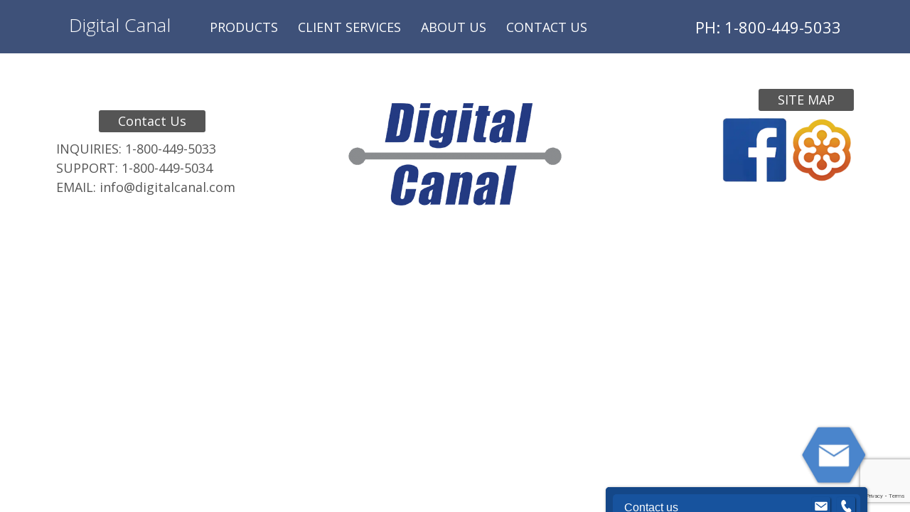

--- FILE ---
content_type: text/html; charset=UTF-8
request_url: https://www.digitalcanalstructural.com/?attachment_id=221
body_size: 9207
content:
<!DOCTYPE html>
<!--[if (IE 7)&!(IEMobile)]><html class="no-js lt-ie9 lt-ie8" lang="en"><![endif]-->
<!--[if (IE 8)&!(IEMobile)]><html class="no-js lt-ie9" lang="en"><![endif]-->
<!--[if gt IE 8]><!--> <html class="no-js" lang="en"><!--<![endif]-->
	<head>
		
		<meta charset="UTF-8" />
	  	<meta http-equiv="X-UA-Compatible" content="IE=edge,chrome=1">
		<meta name="viewport" content="width=device-width, initial-scale=1.0">
		<meta http-equiv="cleartype" content="on">

		<link rel="pingback" href="https://www.digitalcanalstructural.com/site3/xmlrpc.php" />
		
		<link rel="shortcut icon" href="https://www.digitalcanalstructural.com/site3/wp-content/themes/starkers-master/img/favicon.ico"/>
		<!-- <link rel="apple-touch-icon-precomposed" href="https://www.digitalcanalstructural.com/site3/wp-content/themes/starkers-master/img/l/apple-touch-icon-precomposed.png"> -->
		<!-- <link rel="apple-touch-icon-precomposed" sizes="72x72" href="https://www.digitalcanalstructural.com/site3/wp-content/themes/starkers-master/img/m/apple-touch-icon-72x72-precomposed.png"> -->
		<!-- <link rel="apple-touch-icon-precomposed" sizes="114x114" href="https://www.digitalcanalstructural.com/site3/wp-content/themes/starkers-master/img/h/apple-touch-icon-114x114-precomposed.png"> -->
		<!-- <link rel="apple-touch-icon-precomposed" sizes="144x144" href="https://www.digitalcanalstructural.com/site3/wp-content/themes/starkers-master/img/h/apple-touch-icon-144x144-precomposed.png"> -->
		<!--iOS -->
		<!-- <meta name="apple-mobile-web-app-title" content="Digital Canal"> -->
		<!-- <meta name="apple-mobile-web-app-capable" content="yes"> -->
		<!-- <meta name="apple-mobile-web-app-status-bar-style" content="black"> -->
		<!-- Startup images -->
		<!-- <link rel="apple-touch-startup-image" href="https://www.digitalcanalstructural.com/site3/wp-content/themes/starkers-master/img/startup/startup-320x460.png" media="screen and (max-device-width:320px)"> -->
		<!-- <link rel="apple-touch-startup-image" href="https://www.digitalcanalstructural.com/site3/wp-content/themes/starkers-master/img/startup/startup-640x920.png" media="(max-device-width:480px) and (-webkit-min-device-pixel-ratio:2)"> -->
		<!-- <link rel="apple-touch-startup-image" href="https://www.digitalcanalstructural.com/site3/wp-content/themes/starkers-master/img/startup/startup-640x1096.png" media="(max-device-width:548px) and (-webkit-min-device-pixel-ratio:2)"> -->
		<!-- <link rel="apple-touch-startup-image" sizes="1024x748" href="https://www.digitalcanalstructural.com/site3/wp-content/themes/starkers-master/img/startup/startup-1024x748.png" media="screen and (min-device-width:481px) and (max-device-width:1024px) and (orientation:landscape)"> -->
		<!-- <link rel="apple-touch-startup-image" sizes="768x1004" href="https://www.digitalcanalstructural.com/site3/wp-content/themes/starkers-master/img/startup/startup-768x1004.png" media="screen and (min-device-width:481px) and (max-device-width:1024px) and (orientation:portrait)"> -->
		<!-- Windows 8 / RT -->
		<!-- <meta name="msapplication-TileImage" content="https://www.digitalcanalstructural.com/site3/wp-content/themes/starkers-master/img/h/apple-touch-icon-144x144-precomposed.png"> -->
		<!-- <meta name="msapplication-TileColor" content="#000"> -->
		<link rel="stylesheet" href="https://stackpath.bootstrapcdn.com/bootstrap/4.4.1/css/bootstrap.min.css" integrity="sha384-Vkoo8x4CGsO3+Hhxv8T/Q5PaXtkKtu6ug5TOeNV6gBiFeWPGFN9MuhOf23Q9Ifjh" crossorigin="anonymous">
		<link href="https://fonts.googleapis.com/css?family=Open+Sans:300,400,600,700&display=swap" rel="stylesheet">
		<meta name='robots' content='index, follow, max-image-preview:large, max-snippet:-1, max-video-preview:-1' />

	<!-- This site is optimized with the Yoast SEO plugin v19.13 - https://yoast.com/wordpress/plugins/seo/ -->
	<title>Pile-Cap</title>
	<link rel="canonical" href="https://www.digitalcanalstructural.com/" />
	<meta property="og:locale" content="en_US" />
	<meta property="og:type" content="article" />
	<meta property="og:title" content="Pile-Cap" />
	<meta property="og:url" content="https://www.digitalcanalstructural.com/" />
	<meta property="og:site_name" content="Digital Canal" />
	<meta property="og:image" content="https://www.digitalcanalstructural.com" />
	<meta property="og:image:width" content="381" />
	<meta property="og:image:height" content="284" />
	<meta property="og:image:type" content="image/jpeg" />
	<meta name="twitter:card" content="summary_large_image" />
	<script type="application/ld+json" class="yoast-schema-graph">{"@context":"https://schema.org","@graph":[{"@type":"WebPage","@id":"https://www.digitalcanalstructural.com/","url":"https://www.digitalcanalstructural.com/","name":"Pile-Cap","isPartOf":{"@id":"https://www.digitalcanalstructural.com/#website"},"primaryImageOfPage":{"@id":"https://www.digitalcanalstructural.com/#primaryimage"},"image":{"@id":"https://www.digitalcanalstructural.com/#primaryimage"},"thumbnailUrl":"https://www.digitalcanalstructural.com/site3/wp-content/uploads/2020/07/Pile-Cap.jpg","datePublished":"2020-07-25T05:02:22+00:00","dateModified":"2020-07-25T05:02:22+00:00","breadcrumb":{"@id":"https://www.digitalcanalstructural.com/#breadcrumb"},"inLanguage":"en-US","potentialAction":[{"@type":"ReadAction","target":["https://www.digitalcanalstructural.com/"]}]},{"@type":"ImageObject","inLanguage":"en-US","@id":"https://www.digitalcanalstructural.com/#primaryimage","url":"https://www.digitalcanalstructural.com/site3/wp-content/uploads/2020/07/Pile-Cap.jpg","contentUrl":"https://www.digitalcanalstructural.com/site3/wp-content/uploads/2020/07/Pile-Cap.jpg","width":381,"height":284},{"@type":"BreadcrumbList","@id":"https://www.digitalcanalstructural.com/#breadcrumb","itemListElement":[{"@type":"ListItem","position":1,"name":"Home","item":"https://www.digitalcanalstructural.com/"},{"@type":"ListItem","position":2,"name":"Pile Cap","item":"https://www.digitalcanalstructural.com/product/pile-cap/"},{"@type":"ListItem","position":3,"name":"Pile-Cap"}]},{"@type":"WebSite","@id":"https://www.digitalcanalstructural.com/#website","url":"https://www.digitalcanalstructural.com/","name":"Digital Canal","description":"","potentialAction":[{"@type":"SearchAction","target":{"@type":"EntryPoint","urlTemplate":"https://www.digitalcanalstructural.com/?s={search_term_string}"},"query-input":"required name=search_term_string"}],"inLanguage":"en-US"}]}</script>
	<!-- / Yoast SEO plugin. -->


<link rel='dns-prefetch' href='//www.google.com' />
<link rel='dns-prefetch' href='//www.googletagmanager.com' />
<link rel='dns-prefetch' href='//s.w.org' />
<script type="text/javascript">
window._wpemojiSettings = {"baseUrl":"https:\/\/s.w.org\/images\/core\/emoji\/13.1.0\/72x72\/","ext":".png","svgUrl":"https:\/\/s.w.org\/images\/core\/emoji\/13.1.0\/svg\/","svgExt":".svg","source":{"concatemoji":"https:\/\/www.digitalcanalstructural.com\/site3\/wp-includes\/js\/wp-emoji-release.min.js?ver=5.9.12.1769124597"}};
/*! This file is auto-generated */
!function(e,a,t){var n,r,o,i=a.createElement("canvas"),p=i.getContext&&i.getContext("2d");function s(e,t){var a=String.fromCharCode;p.clearRect(0,0,i.width,i.height),p.fillText(a.apply(this,e),0,0);e=i.toDataURL();return p.clearRect(0,0,i.width,i.height),p.fillText(a.apply(this,t),0,0),e===i.toDataURL()}function c(e){var t=a.createElement("script");t.src=e,t.defer=t.type="text/javascript",a.getElementsByTagName("head")[0].appendChild(t)}for(o=Array("flag","emoji"),t.supports={everything:!0,everythingExceptFlag:!0},r=0;r<o.length;r++)t.supports[o[r]]=function(e){if(!p||!p.fillText)return!1;switch(p.textBaseline="top",p.font="600 32px Arial",e){case"flag":return s([127987,65039,8205,9895,65039],[127987,65039,8203,9895,65039])?!1:!s([55356,56826,55356,56819],[55356,56826,8203,55356,56819])&&!s([55356,57332,56128,56423,56128,56418,56128,56421,56128,56430,56128,56423,56128,56447],[55356,57332,8203,56128,56423,8203,56128,56418,8203,56128,56421,8203,56128,56430,8203,56128,56423,8203,56128,56447]);case"emoji":return!s([10084,65039,8205,55357,56613],[10084,65039,8203,55357,56613])}return!1}(o[r]),t.supports.everything=t.supports.everything&&t.supports[o[r]],"flag"!==o[r]&&(t.supports.everythingExceptFlag=t.supports.everythingExceptFlag&&t.supports[o[r]]);t.supports.everythingExceptFlag=t.supports.everythingExceptFlag&&!t.supports.flag,t.DOMReady=!1,t.readyCallback=function(){t.DOMReady=!0},t.supports.everything||(n=function(){t.readyCallback()},a.addEventListener?(a.addEventListener("DOMContentLoaded",n,!1),e.addEventListener("load",n,!1)):(e.attachEvent("onload",n),a.attachEvent("onreadystatechange",function(){"complete"===a.readyState&&t.readyCallback()})),(n=t.source||{}).concatemoji?c(n.concatemoji):n.wpemoji&&n.twemoji&&(c(n.twemoji),c(n.wpemoji)))}(window,document,window._wpemojiSettings);
</script>
<style type="text/css">
img.wp-smiley,
img.emoji {
	display: inline !important;
	border: none !important;
	box-shadow: none !important;
	height: 1em !important;
	width: 1em !important;
	margin: 0 0.07em !important;
	vertical-align: -0.1em !important;
	background: none !important;
	padding: 0 !important;
}
</style>
	<link rel='stylesheet' id='sdm-styles-css'  href='https://www.digitalcanalstructural.com/site3/wp-content/plugins/simple-download-monitor/css/sdm_wp_styles.css?ver=5.9.12.1769124597' type='text/css' media='all' />
<link rel='stylesheet' id='wp-block-library-css'  href='https://www.digitalcanalstructural.com/site3/wp-includes/css/dist/block-library/style.min.css?ver=5.9.12.1769124597' type='text/css' media='all' />
<link rel='stylesheet' id='wc-blocks-vendors-style-css'  href='https://www.digitalcanalstructural.com/site3/wp-content/plugins/woocommerce/packages/woocommerce-blocks/build/wc-blocks-vendors-style.css?ver=7.2.2.1769124597' type='text/css' media='all' />
<link rel='stylesheet' id='wc-blocks-style-css'  href='https://www.digitalcanalstructural.com/site3/wp-content/plugins/woocommerce/packages/woocommerce-blocks/build/wc-blocks-style.css?ver=7.2.2.1769124597' type='text/css' media='all' />
<style id='global-styles-inline-css' type='text/css'>
body{--wp--preset--color--black: #000000;--wp--preset--color--cyan-bluish-gray: #abb8c3;--wp--preset--color--white: #ffffff;--wp--preset--color--pale-pink: #f78da7;--wp--preset--color--vivid-red: #cf2e2e;--wp--preset--color--luminous-vivid-orange: #ff6900;--wp--preset--color--luminous-vivid-amber: #fcb900;--wp--preset--color--light-green-cyan: #7bdcb5;--wp--preset--color--vivid-green-cyan: #00d084;--wp--preset--color--pale-cyan-blue: #8ed1fc;--wp--preset--color--vivid-cyan-blue: #0693e3;--wp--preset--color--vivid-purple: #9b51e0;--wp--preset--gradient--vivid-cyan-blue-to-vivid-purple: linear-gradient(135deg,rgba(6,147,227,1) 0%,rgb(155,81,224) 100%);--wp--preset--gradient--light-green-cyan-to-vivid-green-cyan: linear-gradient(135deg,rgb(122,220,180) 0%,rgb(0,208,130) 100%);--wp--preset--gradient--luminous-vivid-amber-to-luminous-vivid-orange: linear-gradient(135deg,rgba(252,185,0,1) 0%,rgba(255,105,0,1) 100%);--wp--preset--gradient--luminous-vivid-orange-to-vivid-red: linear-gradient(135deg,rgba(255,105,0,1) 0%,rgb(207,46,46) 100%);--wp--preset--gradient--very-light-gray-to-cyan-bluish-gray: linear-gradient(135deg,rgb(238,238,238) 0%,rgb(169,184,195) 100%);--wp--preset--gradient--cool-to-warm-spectrum: linear-gradient(135deg,rgb(74,234,220) 0%,rgb(151,120,209) 20%,rgb(207,42,186) 40%,rgb(238,44,130) 60%,rgb(251,105,98) 80%,rgb(254,248,76) 100%);--wp--preset--gradient--blush-light-purple: linear-gradient(135deg,rgb(255,206,236) 0%,rgb(152,150,240) 100%);--wp--preset--gradient--blush-bordeaux: linear-gradient(135deg,rgb(254,205,165) 0%,rgb(254,45,45) 50%,rgb(107,0,62) 100%);--wp--preset--gradient--luminous-dusk: linear-gradient(135deg,rgb(255,203,112) 0%,rgb(199,81,192) 50%,rgb(65,88,208) 100%);--wp--preset--gradient--pale-ocean: linear-gradient(135deg,rgb(255,245,203) 0%,rgb(182,227,212) 50%,rgb(51,167,181) 100%);--wp--preset--gradient--electric-grass: linear-gradient(135deg,rgb(202,248,128) 0%,rgb(113,206,126) 100%);--wp--preset--gradient--midnight: linear-gradient(135deg,rgb(2,3,129) 0%,rgb(40,116,252) 100%);--wp--preset--duotone--dark-grayscale: url('#wp-duotone-dark-grayscale');--wp--preset--duotone--grayscale: url('#wp-duotone-grayscale');--wp--preset--duotone--purple-yellow: url('#wp-duotone-purple-yellow');--wp--preset--duotone--blue-red: url('#wp-duotone-blue-red');--wp--preset--duotone--midnight: url('#wp-duotone-midnight');--wp--preset--duotone--magenta-yellow: url('#wp-duotone-magenta-yellow');--wp--preset--duotone--purple-green: url('#wp-duotone-purple-green');--wp--preset--duotone--blue-orange: url('#wp-duotone-blue-orange');--wp--preset--font-size--small: 13px;--wp--preset--font-size--medium: 20px;--wp--preset--font-size--large: 36px;--wp--preset--font-size--x-large: 42px;}.has-black-color{color: var(--wp--preset--color--black) !important;}.has-cyan-bluish-gray-color{color: var(--wp--preset--color--cyan-bluish-gray) !important;}.has-white-color{color: var(--wp--preset--color--white) !important;}.has-pale-pink-color{color: var(--wp--preset--color--pale-pink) !important;}.has-vivid-red-color{color: var(--wp--preset--color--vivid-red) !important;}.has-luminous-vivid-orange-color{color: var(--wp--preset--color--luminous-vivid-orange) !important;}.has-luminous-vivid-amber-color{color: var(--wp--preset--color--luminous-vivid-amber) !important;}.has-light-green-cyan-color{color: var(--wp--preset--color--light-green-cyan) !important;}.has-vivid-green-cyan-color{color: var(--wp--preset--color--vivid-green-cyan) !important;}.has-pale-cyan-blue-color{color: var(--wp--preset--color--pale-cyan-blue) !important;}.has-vivid-cyan-blue-color{color: var(--wp--preset--color--vivid-cyan-blue) !important;}.has-vivid-purple-color{color: var(--wp--preset--color--vivid-purple) !important;}.has-black-background-color{background-color: var(--wp--preset--color--black) !important;}.has-cyan-bluish-gray-background-color{background-color: var(--wp--preset--color--cyan-bluish-gray) !important;}.has-white-background-color{background-color: var(--wp--preset--color--white) !important;}.has-pale-pink-background-color{background-color: var(--wp--preset--color--pale-pink) !important;}.has-vivid-red-background-color{background-color: var(--wp--preset--color--vivid-red) !important;}.has-luminous-vivid-orange-background-color{background-color: var(--wp--preset--color--luminous-vivid-orange) !important;}.has-luminous-vivid-amber-background-color{background-color: var(--wp--preset--color--luminous-vivid-amber) !important;}.has-light-green-cyan-background-color{background-color: var(--wp--preset--color--light-green-cyan) !important;}.has-vivid-green-cyan-background-color{background-color: var(--wp--preset--color--vivid-green-cyan) !important;}.has-pale-cyan-blue-background-color{background-color: var(--wp--preset--color--pale-cyan-blue) !important;}.has-vivid-cyan-blue-background-color{background-color: var(--wp--preset--color--vivid-cyan-blue) !important;}.has-vivid-purple-background-color{background-color: var(--wp--preset--color--vivid-purple) !important;}.has-black-border-color{border-color: var(--wp--preset--color--black) !important;}.has-cyan-bluish-gray-border-color{border-color: var(--wp--preset--color--cyan-bluish-gray) !important;}.has-white-border-color{border-color: var(--wp--preset--color--white) !important;}.has-pale-pink-border-color{border-color: var(--wp--preset--color--pale-pink) !important;}.has-vivid-red-border-color{border-color: var(--wp--preset--color--vivid-red) !important;}.has-luminous-vivid-orange-border-color{border-color: var(--wp--preset--color--luminous-vivid-orange) !important;}.has-luminous-vivid-amber-border-color{border-color: var(--wp--preset--color--luminous-vivid-amber) !important;}.has-light-green-cyan-border-color{border-color: var(--wp--preset--color--light-green-cyan) !important;}.has-vivid-green-cyan-border-color{border-color: var(--wp--preset--color--vivid-green-cyan) !important;}.has-pale-cyan-blue-border-color{border-color: var(--wp--preset--color--pale-cyan-blue) !important;}.has-vivid-cyan-blue-border-color{border-color: var(--wp--preset--color--vivid-cyan-blue) !important;}.has-vivid-purple-border-color{border-color: var(--wp--preset--color--vivid-purple) !important;}.has-vivid-cyan-blue-to-vivid-purple-gradient-background{background: var(--wp--preset--gradient--vivid-cyan-blue-to-vivid-purple) !important;}.has-light-green-cyan-to-vivid-green-cyan-gradient-background{background: var(--wp--preset--gradient--light-green-cyan-to-vivid-green-cyan) !important;}.has-luminous-vivid-amber-to-luminous-vivid-orange-gradient-background{background: var(--wp--preset--gradient--luminous-vivid-amber-to-luminous-vivid-orange) !important;}.has-luminous-vivid-orange-to-vivid-red-gradient-background{background: var(--wp--preset--gradient--luminous-vivid-orange-to-vivid-red) !important;}.has-very-light-gray-to-cyan-bluish-gray-gradient-background{background: var(--wp--preset--gradient--very-light-gray-to-cyan-bluish-gray) !important;}.has-cool-to-warm-spectrum-gradient-background{background: var(--wp--preset--gradient--cool-to-warm-spectrum) !important;}.has-blush-light-purple-gradient-background{background: var(--wp--preset--gradient--blush-light-purple) !important;}.has-blush-bordeaux-gradient-background{background: var(--wp--preset--gradient--blush-bordeaux) !important;}.has-luminous-dusk-gradient-background{background: var(--wp--preset--gradient--luminous-dusk) !important;}.has-pale-ocean-gradient-background{background: var(--wp--preset--gradient--pale-ocean) !important;}.has-electric-grass-gradient-background{background: var(--wp--preset--gradient--electric-grass) !important;}.has-midnight-gradient-background{background: var(--wp--preset--gradient--midnight) !important;}.has-small-font-size{font-size: var(--wp--preset--font-size--small) !important;}.has-medium-font-size{font-size: var(--wp--preset--font-size--medium) !important;}.has-large-font-size{font-size: var(--wp--preset--font-size--large) !important;}.has-x-large-font-size{font-size: var(--wp--preset--font-size--x-large) !important;}
</style>
<link rel='stylesheet' id='contact-form-7-css'  href='https://www.digitalcanalstructural.com/site3/wp-content/plugins/contact-form-7/includes/css/styles.css?ver=5.6.4.1769124597' type='text/css' media='all' />
<link rel='stylesheet' id='woocommerce-layout-css'  href='https://www.digitalcanalstructural.com/site3/wp-content/plugins/woocommerce/assets/css/woocommerce-layout.css?ver=6.4.1.1769124597' type='text/css' media='all' />
<link rel='stylesheet' id='woocommerce-smallscreen-css'  href='https://www.digitalcanalstructural.com/site3/wp-content/plugins/woocommerce/assets/css/woocommerce-smallscreen.css?ver=6.4.1.1769124597' type='text/css' media='only screen and (max-width: 768px)' />
<link rel='stylesheet' id='woocommerce-general-css'  href='https://www.digitalcanalstructural.com/site3/wp-content/plugins/woocommerce/assets/css/woocommerce.css?ver=6.4.1.1769124597' type='text/css' media='all' />
<style id='woocommerce-inline-inline-css' type='text/css'>
.woocommerce form .form-row .required { visibility: visible; }
</style>
<link rel='stylesheet' id='hamburger.css-css'  href='https://www.digitalcanalstructural.com/site3/wp-content/plugins/wp-responsive-menu/assets/css/wpr-hamburger.css?ver=3.1.8.1769124597' type='text/css' media='all' />
<link rel='stylesheet' id='wprmenu.css-css'  href='https://www.digitalcanalstructural.com/site3/wp-content/plugins/wp-responsive-menu/assets/css/wprmenu.css?ver=3.1.8.1769124597' type='text/css' media='all' />
<style id='wprmenu.css-inline-css' type='text/css'>
@media only screen and ( max-width: 992px ) {html body div.wprm-wrapper {overflow: scroll;}html body div.wprm-overlay{ background: rgba(0,0,0,0.83) }#mg-wprm-wrap ul li {border-top: solid 1px rgba(255,255,255,0.05);border-bottom: solid 1px rgba(255,255,255,0.05);}#wprmenu_bar {background-image: url();background-size: 100% ;background-repeat: no-repeat;}#wprmenu_bar {background-color: #000000;}html body div#mg-wprm-wrap .wpr_submit .icon.icon-search {color: #ffffff;}#wprmenu_bar .menu_title,#wprmenu_bar .wprmenu_icon_menu,#wprmenu_bar .menu_title a {color: #ffffff;}#wprmenu_bar .menu_title a {font-size: 20px;font-weight: normal;}#mg-wprm-wrap li.menu-item a {font-size: 15px;text-transform: uppercase;font-weight: normal;}#mg-wprm-wrap li.menu-item-has-children ul.sub-menu a {font-size: 15px;text-transform: uppercase;font-weight: normal;}#mg-wprm-wrap li.current-menu-item > a {background: #000000;}#mg-wprm-wrap li.current-menu-item > a,#mg-wprm-wrap li.current-menu-item span.wprmenu_icon{color: #ffffff !important;}#mg-wprm-wrap {background-color: #000000;}.cbp-spmenu-push-toright,.cbp-spmenu-push-toright .mm-slideout {left: 100% ;}.cbp-spmenu-push-toleft {left: -100% ;}#mg-wprm-wrap.cbp-spmenu-right,#mg-wprm-wrap.cbp-spmenu-left,#mg-wprm-wrap.cbp-spmenu-right.custom,#mg-wprm-wrap.cbp-spmenu-left.custom,.cbp-spmenu-vertical {width: 100%;max-width: 400px;}#mg-wprm-wrap ul#wprmenu_menu_ul li.menu-item a,div#mg-wprm-wrap ul li span.wprmenu_icon {color: #ffffff;}#mg-wprm-wrap ul#wprmenu_menu_ul li.menu-item:valid ~ a{color: #ffffff;}#mg-wprm-wrap ul#wprmenu_menu_ul li.menu-item a:hover {background: #000000;color: #ffffff !important;}div#mg-wprm-wrap ul>li:hover>span.wprmenu_icon {color: #ffffff !important;}.wprmenu_bar .hamburger-inner,.wprmenu_bar .hamburger-inner::before,.wprmenu_bar .hamburger-inner::after {background: #ffffff;}.wprmenu_bar .hamburger:hover .hamburger-inner,.wprmenu_bar .hamburger:hover .hamburger-inner::before,.wprmenu_bar .hamburger:hover .hamburger-inner::after {background: #ffffff;}div.wprmenu_bar div.hamburger{padding-right: 6px !important;}#wprmenu_menu.left {width:100%;left: -100%;right: auto;}#wprmenu_menu.right {width:100%;right: -100%;left: auto;}html body div#wprmenu_bar {height : 42px;}#mg-wprm-wrap.cbp-spmenu-left,#mg-wprm-wrap.cbp-spmenu-right,#mg-widgetmenu-wrap.cbp-spmenu-widget-left,#mg-widgetmenu-wrap.cbp-spmenu-widget-right {top: 42px !important;}.wprmenu_bar .hamburger {float: left;}.wprmenu_bar #custom_menu_icon.hamburger {top: 0px;left: 0px;float: left !important;background-color: #cccccc;}.wpr_custom_menu #custom_menu_icon {display: block;}html { padding-top: 42px !important; }#wprmenu_bar,#mg-wprm-wrap { display: block; }div#wpadminbar { position: fixed; }}
</style>
<link rel='stylesheet' id='wpr_icons-css'  href='https://www.digitalcanalstructural.com/site3/wp-content/plugins/wp-responsive-menu/inc/assets/icons/wpr-icons.css?ver=3.1.8.1769124597' type='text/css' media='all' />
<link rel='stylesheet' id='screen-css'  href='https://www.digitalcanalstructural.com/site3/wp-content/themes/starkers-master/style.css?ver=5.9.12.1769124597' type='text/css' media='screen' />
<link rel='stylesheet' id='msl-main-css'  href='https://www.digitalcanalstructural.com/site3/wp-content/plugins/master-slider/public/assets/css/masterslider.main.css?ver=3.9.5.1769124597' type='text/css' media='all' />
<link rel='stylesheet' id='msl-custom-css'  href='https://www.digitalcanalstructural.com/site3/wp-content/uploads/master-slider/custom.css?ver=7.8.1769124597' type='text/css' media='all' />
<link rel='stylesheet' id='cf7cf-style-css'  href='https://www.digitalcanalstructural.com/site3/wp-content/plugins/cf7-conditional-fields/style.css?ver=2.1.3.1769124597' type='text/css' media='all' />
<script type='text/javascript' src='https://www.digitalcanalstructural.com/site3/wp-includes/js/jquery/jquery.min.js?ver=3.6.0.1769124597' id='jquery-core-js'></script>
<script type='text/javascript' src='https://www.digitalcanalstructural.com/site3/wp-includes/js/jquery/jquery-migrate.min.js?ver=3.3.2.1769124597' id='jquery-migrate-js'></script>
<script type='text/javascript' id='sdm-scripts-js-extra'>
/* <![CDATA[ */
var sdm_ajax_script = {"ajaxurl":"https:\/\/www.digitalcanalstructural.com\/site3\/wp-admin\/admin-ajax.php"};
/* ]]> */
</script>
<script type='text/javascript' src='https://www.digitalcanalstructural.com/site3/wp-content/plugins/simple-download-monitor/js/sdm_wp_scripts.js?ver=5.9.12.1769124597' id='sdm-scripts-js'></script>
<script type='text/javascript' src='https://www.digitalcanalstructural.com/site3/wp-content/plugins/woocommerce/assets/js/jquery-blockui/jquery.blockUI.min.js?ver=2.7.0-wc.6.4.1.1769124597' id='jquery-blockui-js'></script>
<script type='text/javascript' id='wc-add-to-cart-js-extra'>
/* <![CDATA[ */
var wc_add_to_cart_params = {"ajax_url":"\/site3\/wp-admin\/admin-ajax.php","wc_ajax_url":"\/?wc-ajax=%%endpoint%%","i18n_view_cart":"View cart","cart_url":"https:\/\/www.digitalcanalstructural.com\/cart\/","is_cart":"","cart_redirect_after_add":"no"};
/* ]]> */
</script>
<script type='text/javascript' src='https://www.digitalcanalstructural.com/site3/wp-content/plugins/woocommerce/assets/js/frontend/add-to-cart.min.js?ver=6.4.1.1769124597' id='wc-add-to-cart-js'></script>
<script type='text/javascript' src='https://www.digitalcanalstructural.com/site3/wp-content/plugins/wp-responsive-menu/assets/js/modernizr.custom.js?ver=3.1.8.1769124597' id='modernizr-js'></script>
<script type='text/javascript' src='https://www.digitalcanalstructural.com/site3/wp-content/plugins/wp-responsive-menu/assets/js/touchSwipe.js?ver=3.1.8.1769124597' id='touchSwipe-js'></script>
<script type='text/javascript' id='wprmenu.js-js-extra'>
/* <![CDATA[ */
var wprmenu = {"zooming":"","from_width":"992","push_width":"400","menu_width":"100","parent_click":"","swipe":"1","enable_overlay":"1"};
/* ]]> */
</script>
<script type='text/javascript' src='https://www.digitalcanalstructural.com/site3/wp-content/plugins/wp-responsive-menu/assets/js/wprmenu.js?ver=3.1.8.1769124597' id='wprmenu.js-js'></script>
<script type='text/javascript' src='https://www.digitalcanalstructural.com/site3/wp-content/plugins/js_composer/assets/js/vendors/woocommerce-add-to-cart.js?ver=7.4.1769124597' id='vc_woocommerce-add-to-cart-js-js'></script>
<script type='text/javascript' src='https://www.digitalcanalstructural.com/site3/wp-content/themes/starkers-master/js/site.js?ver=5.9.12.1769124597' id='site-js'></script>

<!-- Google tag (gtag.js) snippet added by Site Kit -->

<!-- Google Analytics snippet added by Site Kit -->
<script type='text/javascript' src='https://www.googletagmanager.com/gtag/js?id=G-4LLKM6KFSL&#038;ver=1769124597' id='google_gtagjs-js' async></script>
<script type='text/javascript' id='google_gtagjs-js-after'>
window.dataLayer = window.dataLayer || [];function gtag(){dataLayer.push(arguments);}
gtag("set","linker",{"domains":["www.digitalcanalstructural.com"]});
gtag("js", new Date());
gtag("set", "developer_id.dZTNiMT", true);
gtag("config", "G-4LLKM6KFSL");
</script>

<!-- End Google tag (gtag.js) snippet added by Site Kit -->
<script></script><link rel="https://api.w.org/" href="https://www.digitalcanalstructural.com/wp-json/" /><link rel="alternate" type="application/json" href="https://www.digitalcanalstructural.com/wp-json/wp/v2/media/221" /><link rel="EditURI" type="application/rsd+xml" title="RSD" href="https://www.digitalcanalstructural.com/site3/xmlrpc.php?rsd" />
<link rel="wlwmanifest" type="application/wlwmanifest+xml" href="https://www.digitalcanalstructural.com/site3/wp-includes/wlwmanifest.xml" /> 
<meta name="generator" content="WordPress 5.9.12" />
<meta name="generator" content="WooCommerce 6.4.1" />
<link rel='shortlink' href='https://www.digitalcanalstructural.com/?p=221' />
<link rel="alternate" type="application/json+oembed" href="https://www.digitalcanalstructural.com/wp-json/oembed/1.0/embed?url=https%3A%2F%2Fwww.digitalcanalstructural.com%2F%3Fattachment_id%3D221" />
<link rel="alternate" type="text/xml+oembed" href="https://www.digitalcanalstructural.com/wp-json/oembed/1.0/embed?url=https%3A%2F%2Fwww.digitalcanalstructural.com%2F%3Fattachment_id%3D221&#038;format=xml" />
<meta name="generator" content="Site Kit by Google 1.137.0" /><!-- Global site tag (gtag.js) - Google Analytics -->
<script async src="https://www.googletagmanager.com/gtag/js?id=UA-81401538-1"></script>
<script>
  window.dataLayer = window.dataLayer || [];
  function gtag(){dataLayer.push(arguments);}
  gtag('js', new Date());

  gtag('config', 'UA-81401538-1');
</script>
<meta name="revisit-after" content="3 days">
<meta name="robots" content="index,follow">
<meta name="GOOGLEBOT" content="index,follow"><script>var ms_grabbing_curosr = 'https://www.digitalcanalstructural.com/site3/wp-content/plugins/master-slider/public/assets/css/common/grabbing.cur', ms_grab_curosr = 'https://www.digitalcanalstructural.com/site3/wp-content/plugins/master-slider/public/assets/css/common/grab.cur';</script>
<meta name="generator" content="MasterSlider 3.9.5 - Responsive Touch Image Slider | avt.li/msf" />
	<noscript><style>.woocommerce-product-gallery{ opacity: 1 !important; }</style></noscript>
	<meta name="generator" content="Powered by WPBakery Page Builder - drag and drop page builder for WordPress."/>
		<style type="text/css" id="wp-custom-css">
			#product-185 .summary p.price {
	display:none;
}		</style>
		<noscript><style> .wpb_animate_when_almost_visible { opacity: 1; }</style></noscript>		<script src="https://www.digitalcanalstructural.com/site3/wp-content/themes/starkers-master/js/site.js"></script>
	</head>
	<body class="attachment attachment-template-default single single-attachment postid-221 attachmentid-221 attachment-jpeg theme-starkers-master _masterslider _ms_version_3.9.5 woocommerce-no-js pile-cap wpb-js-composer js-comp-ver-7.4 vc_responsive" id="">
<header>
	<div class="wrapper">
		<div class="container-fluid">
			<div class="row">
				<div class="col-lg-2 col-md-12 logo">
					<h1><a href="https://www.digitalcanalstructural.com">Digital Canal</a></h1>
				</div>
				<div class="col-lg-7 col-md-12 main-nav">
					<div class="menu-header-menu-container"><ul id="menu-header-menu" class="menu"><li id="menu-item-745" class="menu-item menu-item-type-custom menu-item-object-custom menu-item-home menu-item-745"><a href="https://www.digitalcanalstructural.com/#home_products">Products</a></li>
<li id="menu-item-18" class="menu-item menu-item-type-post_type menu-item-object-page menu-item-18"><a href="https://www.digitalcanalstructural.com/client-services/">Client Services</a></li>
<li id="menu-item-19" class="menu-item menu-item-type-post_type menu-item-object-page menu-item-19"><a href="https://www.digitalcanalstructural.com/about-us/">About Us</a></li>
<li id="menu-item-20" class="menu-item menu-item-type-post_type menu-item-object-page menu-item-20"><a href="https://www.digitalcanalstructural.com/contact-us/">Contact Us</a></li>
</ul></div>				</div>
				<div class="col-lg-3 col-md-12 phone">
					<p><a href="tel:+1-800-449-5033">PH: 1-800-449-5033</a></p>
				</div>
			</div>
		</div>
	</div>
</header>




	
	<footer>
		<div class="container-fluid">
			<div class="row">
			<div class="col-md-12 col-lg-4 footer-col footer-left">
				<p><a href="https://www.digitalcanalstructural.com/contact-us" class="contact-link">Contact Us</a></p>
				<p>INQUIRIES: <a href="tel:+18004495033">1-800-449-5033</a></p>
				<p>SUPPORT: <a href="tel:+18004495034">1-800-449-5034</a></p>
				<p>EMAIL: <a href="mailto:info@digitalcanal.com">info@digitalcanal.com</a></p>
			</div>
			<div class="col-md-12 col-lg-4 footer-col footer-center">
				<a href="https://www.digitalcanalstructural.com"><img src="https://www.digitalcanalstructural.com/site3/wp-content/themes/starkers-master/images/dclogo.png" alt="Digital Canal" class="dclogo" width="300" style="margin-top: 20px;"></a>
			</div>
			<div class="col-md-12 col-lg-4 footer-col footer-right">
				<p><a href="https://www.digitalcanalstructural.com/site-map" class="contact-link">Site Map</a></p>
				<p>
					<a href="https://www.facebook.com/DigitalCanal/" target="_blank"><img src="https://www.digitalcanalstructural.com/site3/wp-content/themes/starkers-master/images/fblogo.png" width="50"></a>
					<a href="https://www.gotomeeting.com" target="_blank"><img src="https://www.digitalcanalstructural.com/site3/wp-content/themes/starkers-master/images/gotologo.png" width="50"></a>
				</p>
			</div>
				</div>
		</div>
	</footer>
		
			<div class="wprm-wrapper">
        
        <!-- Overlay Starts here -->
			 			   <div class="wprm-overlay"></div>
			         <!-- Overlay Ends here -->
			
			         <div id="wprmenu_bar" class="wprmenu_bar normalslide top">
  <div class="hamburger hamburger--slider">
    <span class="hamburger-box">
      <span class="hamburger-inner"></span>
    </span>
  </div>
  <div class="menu_title">
      <a href="https://www.digitalcanalstructural.com/site3">
      MENU    </a>
      </div>
</div>			 
			<div class="cbp-spmenu cbp-spmenu-vertical cbp-spmenu-top default " id="mg-wprm-wrap">
				
				
				<ul id="wprmenu_menu_ul">
  
  <li id="menu-item-1051" class="menu-item menu-item-type-post_type menu-item-object-page menu-item-home menu-item-1051"><a href="https://www.digitalcanalstructural.com/">Home</a></li>
<li id="menu-item-1052" class="menu-item menu-item-type-custom menu-item-object-custom menu-item-home menu-item-1052"><a href="https://www.digitalcanalstructural.com/#home_products">Products</a></li>
<li id="menu-item-1053" class="menu-item menu-item-type-post_type menu-item-object-page menu-item-1053"><a href="https://www.digitalcanalstructural.com/about-us/">About Us</a></li>
<li id="menu-item-1054" class="menu-item menu-item-type-post_type menu-item-object-page menu-item-1054"><a href="https://www.digitalcanalstructural.com/client-services/">Client Services</a></li>
<li id="menu-item-1055" class="menu-item menu-item-type-post_type menu-item-object-page menu-item-1055"><a href="https://www.digitalcanalstructural.com/contact-us/">Contact Us</a></li>
<li id="menu-item-1056" class="menu-item menu-item-type-post_type menu-item-object-page menu-item-1056"><a href="https://www.digitalcanalstructural.com/cart/">Cart</a></li>

     
</ul>
				
				</div>
			</div>
			<script type="text/javascript">
/*document.addEventListener( 'wpcf7mailsent', function( event ) {
    GetCustomEvent_SendButtonClick();
}, false );*/
</script>
<script type="text/javascript">
document.addEventListener( 'wpcf7mailsent', function( event ) {
    gtag( 'event', 'wpcf7_submission', { 
        'event_category': event.detail.contactFormId,
        'event_label': event.detail.unitTag
    } );
   if ( '5' == event.detail.contactFormId ) {
		// Do this regardless of form, apparently
       // GetCustomEvent_SendButtonClick();
	   uet_report_conversion();
   } else if ( '684' == event.detail.contactFormId) {
		document.location.href = 'https://www.digitalcanalstructural.com/download-products';
	}
}, false );
</script>
	<script type="text/javascript">
		(function () {
			var c = document.body.className;
			c = c.replace(/woocommerce-no-js/, 'woocommerce-js');
			document.body.className = c;
		})();
	</script>
	<script type='text/javascript' src='https://www.digitalcanalstructural.com/site3/wp-content/plugins/contact-form-7/includes/swv/js/index.js?ver=5.6.4.1769124597' id='swv-js'></script>
<script type='text/javascript' id='contact-form-7-js-extra'>
/* <![CDATA[ */
var wpcf7 = {"api":{"root":"https:\/\/www.digitalcanalstructural.com\/wp-json\/","namespace":"contact-form-7\/v1"}};
/* ]]> */
</script>
<script type='text/javascript' src='https://www.digitalcanalstructural.com/site3/wp-content/plugins/contact-form-7/includes/js/index.js?ver=5.6.4.1769124597' id='contact-form-7-js'></script>
<script type='text/javascript' src='https://www.digitalcanalstructural.com/site3/wp-content/plugins/woocommerce/assets/js/js-cookie/js.cookie.min.js?ver=2.1.4-wc.6.4.1.1769124597' id='js-cookie-js'></script>
<script type='text/javascript' id='woocommerce-js-extra'>
/* <![CDATA[ */
var woocommerce_params = {"ajax_url":"\/site3\/wp-admin\/admin-ajax.php","wc_ajax_url":"\/?wc-ajax=%%endpoint%%"};
/* ]]> */
</script>
<script type='text/javascript' src='https://www.digitalcanalstructural.com/site3/wp-content/plugins/woocommerce/assets/js/frontend/woocommerce.min.js?ver=6.4.1.1769124597' id='woocommerce-js'></script>
<script type='text/javascript' id='wc-cart-fragments-js-extra'>
/* <![CDATA[ */
var wc_cart_fragments_params = {"ajax_url":"\/site3\/wp-admin\/admin-ajax.php","wc_ajax_url":"\/?wc-ajax=%%endpoint%%","cart_hash_key":"wc_cart_hash_bc9b056c1dd7bc88785dc0485face6b9","fragment_name":"wc_fragments_bc9b056c1dd7bc88785dc0485face6b9","request_timeout":"5000"};
/* ]]> */
</script>
<script type='text/javascript' src='https://www.digitalcanalstructural.com/site3/wp-content/plugins/woocommerce/assets/js/frontend/cart-fragments.min.js?ver=6.4.1.1769124597' id='wc-cart-fragments-js'></script>
<script type='text/javascript' id='wpcf7cf-scripts-js-extra'>
/* <![CDATA[ */
var wpcf7cf_global_settings = {"ajaxurl":"https:\/\/www.digitalcanalstructural.com\/site3\/wp-admin\/admin-ajax.php"};
/* ]]> */
</script>
<script type='text/javascript' src='https://www.digitalcanalstructural.com/site3/wp-content/plugins/cf7-conditional-fields/js/scripts.js?ver=2.1.3.1769124597' id='wpcf7cf-scripts-js'></script>
<script type='text/javascript' src='https://www.google.com/recaptcha/api.js?render=6LfGwMAZAAAAAHqdf40pfynfW9YGy0bZRcp8YoXu&#038;ver=3.0.1769124597' id='google-recaptcha-js'></script>
<script type='text/javascript' src='https://www.digitalcanalstructural.com/site3/wp-includes/js/dist/vendor/regenerator-runtime.min.js?ver=0.13.9.1769124597' id='regenerator-runtime-js'></script>
<script type='text/javascript' src='https://www.digitalcanalstructural.com/site3/wp-includes/js/dist/vendor/wp-polyfill.min.js?ver=3.15.0.1769124597' id='wp-polyfill-js'></script>
<script type='text/javascript' id='wpcf7-recaptcha-js-extra'>
/* <![CDATA[ */
var wpcf7_recaptcha = {"sitekey":"6LfGwMAZAAAAAHqdf40pfynfW9YGy0bZRcp8YoXu","actions":{"homepage":"homepage","contactform":"contactform"}};
/* ]]> */
</script>
<script type='text/javascript' src='https://www.digitalcanalstructural.com/site3/wp-content/plugins/contact-form-7/modules/recaptcha/index.js?ver=5.6.4.1769124597' id='wpcf7-recaptcha-js'></script>
<script></script>				<script src="https://cdnjs.cloudflare.com/ajax/libs/popper.js/1.12.9/umd/popper.min.js" integrity="sha384-ApNbgh9B+Y1QKtv3Rn7W3mgPxhU9K/ScQsAP7hUibX39j7fakFPskvXusvfa0b4Q" crossorigin="anonymous"></script>
		<script src="https://maxcdn.bootstrapcdn.com/bootstrap/4.0.0/js/bootstrap.min.js" integrity="sha384-JZR6Spejh4U02d8jOt6vLEHfe/JQGiRRSQQxSfFWpi1MquVdAyjUar5+76PVCmYl" crossorigin="anonymous"></script>
		<!-- This is for Bing Ad - Lead Tracking -->
<script>(function(w,d,t,r,u){var f,n,i;w[u]=w[u]||[],f=function(){var o={ti:"18003218", enableAutoSpaTracking: true};o.q=w[u],w[u]=new UET(o),w[u].push("pageLoad")},n=d.createElement(t),n.src=r,n.async=1,n.onload=n.onreadystatechange=function(){var s=this.readyState;s&&s!=="loaded"&&s!=="complete"||(f(),n.onload=n.onreadystatechange=null)},i=d.getElementsByTagName(t)[0],i.parentNode.insertBefore(n,i)})(window,document,"script","//bat.bing.com/bat.js","uetq");</script>
		<script>
		   function GetCustomEvent_SendButtonClick() {
		   window.uetq = window.uetq || [];
				 window.uetq.push ('event', 'SendButtonClick', {'event_category': 'Leads', 'event_label': 'Form7', 'event_value': '999'});
		   }
			
function uet_report_conversion() {
     window.uetq = window.uetq || [];
     window.uetq.push('event', 'SubmitLeadForm', {"event_label":"STR"});
}
</script>
		<script type='text/javascript' data-cfasync='false'>window.purechatApi = { l: [], t: [], on: function () { this.l.push(arguments); } }; (function () { var done = false; var script = document.createElement('script'); script.async = true; script.type = 'text/javascript'; script.src = 'https://app.purechat.com/VisitorWidget/WidgetScript'; document.getElementsByTagName('HEAD').item(0).appendChild(script); script.onreadystatechange = script.onload = function (e) { if (!done && (!this.readyState || this.readyState == 'loaded' || this.readyState == 'complete')) { var w = new PCWidget({c: 'a355313d-67c8-4e70-b3f6-c5da20d2b64f', f: true }); done = true; } }; })();</script> 
		<script>
			const goto3d = () => {
				jQuery('#designEssentialsFeatures').modal('hide').then(() => {
					document.getElementById('virtual_reality').scrollIntoView(); 	
				});
			}
		</script>
<script>
                jQuery('#essentials-video').on('click',function() {
                jQuery("#essentialsVideo").modal();
                });
                </script>

	</body>
</html>

--- FILE ---
content_type: text/html; charset=utf-8
request_url: https://www.google.com/recaptcha/api2/anchor?ar=1&k=6LfGwMAZAAAAAHqdf40pfynfW9YGy0bZRcp8YoXu&co=aHR0cHM6Ly93d3cuZGlnaXRhbGNhbmFsc3RydWN0dXJhbC5jb206NDQz&hl=en&v=PoyoqOPhxBO7pBk68S4YbpHZ&size=invisible&anchor-ms=20000&execute-ms=30000&cb=ualb2v8jr7mm
body_size: 49785
content:
<!DOCTYPE HTML><html dir="ltr" lang="en"><head><meta http-equiv="Content-Type" content="text/html; charset=UTF-8">
<meta http-equiv="X-UA-Compatible" content="IE=edge">
<title>reCAPTCHA</title>
<style type="text/css">
/* cyrillic-ext */
@font-face {
  font-family: 'Roboto';
  font-style: normal;
  font-weight: 400;
  font-stretch: 100%;
  src: url(//fonts.gstatic.com/s/roboto/v48/KFO7CnqEu92Fr1ME7kSn66aGLdTylUAMa3GUBHMdazTgWw.woff2) format('woff2');
  unicode-range: U+0460-052F, U+1C80-1C8A, U+20B4, U+2DE0-2DFF, U+A640-A69F, U+FE2E-FE2F;
}
/* cyrillic */
@font-face {
  font-family: 'Roboto';
  font-style: normal;
  font-weight: 400;
  font-stretch: 100%;
  src: url(//fonts.gstatic.com/s/roboto/v48/KFO7CnqEu92Fr1ME7kSn66aGLdTylUAMa3iUBHMdazTgWw.woff2) format('woff2');
  unicode-range: U+0301, U+0400-045F, U+0490-0491, U+04B0-04B1, U+2116;
}
/* greek-ext */
@font-face {
  font-family: 'Roboto';
  font-style: normal;
  font-weight: 400;
  font-stretch: 100%;
  src: url(//fonts.gstatic.com/s/roboto/v48/KFO7CnqEu92Fr1ME7kSn66aGLdTylUAMa3CUBHMdazTgWw.woff2) format('woff2');
  unicode-range: U+1F00-1FFF;
}
/* greek */
@font-face {
  font-family: 'Roboto';
  font-style: normal;
  font-weight: 400;
  font-stretch: 100%;
  src: url(//fonts.gstatic.com/s/roboto/v48/KFO7CnqEu92Fr1ME7kSn66aGLdTylUAMa3-UBHMdazTgWw.woff2) format('woff2');
  unicode-range: U+0370-0377, U+037A-037F, U+0384-038A, U+038C, U+038E-03A1, U+03A3-03FF;
}
/* math */
@font-face {
  font-family: 'Roboto';
  font-style: normal;
  font-weight: 400;
  font-stretch: 100%;
  src: url(//fonts.gstatic.com/s/roboto/v48/KFO7CnqEu92Fr1ME7kSn66aGLdTylUAMawCUBHMdazTgWw.woff2) format('woff2');
  unicode-range: U+0302-0303, U+0305, U+0307-0308, U+0310, U+0312, U+0315, U+031A, U+0326-0327, U+032C, U+032F-0330, U+0332-0333, U+0338, U+033A, U+0346, U+034D, U+0391-03A1, U+03A3-03A9, U+03B1-03C9, U+03D1, U+03D5-03D6, U+03F0-03F1, U+03F4-03F5, U+2016-2017, U+2034-2038, U+203C, U+2040, U+2043, U+2047, U+2050, U+2057, U+205F, U+2070-2071, U+2074-208E, U+2090-209C, U+20D0-20DC, U+20E1, U+20E5-20EF, U+2100-2112, U+2114-2115, U+2117-2121, U+2123-214F, U+2190, U+2192, U+2194-21AE, U+21B0-21E5, U+21F1-21F2, U+21F4-2211, U+2213-2214, U+2216-22FF, U+2308-230B, U+2310, U+2319, U+231C-2321, U+2336-237A, U+237C, U+2395, U+239B-23B7, U+23D0, U+23DC-23E1, U+2474-2475, U+25AF, U+25B3, U+25B7, U+25BD, U+25C1, U+25CA, U+25CC, U+25FB, U+266D-266F, U+27C0-27FF, U+2900-2AFF, U+2B0E-2B11, U+2B30-2B4C, U+2BFE, U+3030, U+FF5B, U+FF5D, U+1D400-1D7FF, U+1EE00-1EEFF;
}
/* symbols */
@font-face {
  font-family: 'Roboto';
  font-style: normal;
  font-weight: 400;
  font-stretch: 100%;
  src: url(//fonts.gstatic.com/s/roboto/v48/KFO7CnqEu92Fr1ME7kSn66aGLdTylUAMaxKUBHMdazTgWw.woff2) format('woff2');
  unicode-range: U+0001-000C, U+000E-001F, U+007F-009F, U+20DD-20E0, U+20E2-20E4, U+2150-218F, U+2190, U+2192, U+2194-2199, U+21AF, U+21E6-21F0, U+21F3, U+2218-2219, U+2299, U+22C4-22C6, U+2300-243F, U+2440-244A, U+2460-24FF, U+25A0-27BF, U+2800-28FF, U+2921-2922, U+2981, U+29BF, U+29EB, U+2B00-2BFF, U+4DC0-4DFF, U+FFF9-FFFB, U+10140-1018E, U+10190-1019C, U+101A0, U+101D0-101FD, U+102E0-102FB, U+10E60-10E7E, U+1D2C0-1D2D3, U+1D2E0-1D37F, U+1F000-1F0FF, U+1F100-1F1AD, U+1F1E6-1F1FF, U+1F30D-1F30F, U+1F315, U+1F31C, U+1F31E, U+1F320-1F32C, U+1F336, U+1F378, U+1F37D, U+1F382, U+1F393-1F39F, U+1F3A7-1F3A8, U+1F3AC-1F3AF, U+1F3C2, U+1F3C4-1F3C6, U+1F3CA-1F3CE, U+1F3D4-1F3E0, U+1F3ED, U+1F3F1-1F3F3, U+1F3F5-1F3F7, U+1F408, U+1F415, U+1F41F, U+1F426, U+1F43F, U+1F441-1F442, U+1F444, U+1F446-1F449, U+1F44C-1F44E, U+1F453, U+1F46A, U+1F47D, U+1F4A3, U+1F4B0, U+1F4B3, U+1F4B9, U+1F4BB, U+1F4BF, U+1F4C8-1F4CB, U+1F4D6, U+1F4DA, U+1F4DF, U+1F4E3-1F4E6, U+1F4EA-1F4ED, U+1F4F7, U+1F4F9-1F4FB, U+1F4FD-1F4FE, U+1F503, U+1F507-1F50B, U+1F50D, U+1F512-1F513, U+1F53E-1F54A, U+1F54F-1F5FA, U+1F610, U+1F650-1F67F, U+1F687, U+1F68D, U+1F691, U+1F694, U+1F698, U+1F6AD, U+1F6B2, U+1F6B9-1F6BA, U+1F6BC, U+1F6C6-1F6CF, U+1F6D3-1F6D7, U+1F6E0-1F6EA, U+1F6F0-1F6F3, U+1F6F7-1F6FC, U+1F700-1F7FF, U+1F800-1F80B, U+1F810-1F847, U+1F850-1F859, U+1F860-1F887, U+1F890-1F8AD, U+1F8B0-1F8BB, U+1F8C0-1F8C1, U+1F900-1F90B, U+1F93B, U+1F946, U+1F984, U+1F996, U+1F9E9, U+1FA00-1FA6F, U+1FA70-1FA7C, U+1FA80-1FA89, U+1FA8F-1FAC6, U+1FACE-1FADC, U+1FADF-1FAE9, U+1FAF0-1FAF8, U+1FB00-1FBFF;
}
/* vietnamese */
@font-face {
  font-family: 'Roboto';
  font-style: normal;
  font-weight: 400;
  font-stretch: 100%;
  src: url(//fonts.gstatic.com/s/roboto/v48/KFO7CnqEu92Fr1ME7kSn66aGLdTylUAMa3OUBHMdazTgWw.woff2) format('woff2');
  unicode-range: U+0102-0103, U+0110-0111, U+0128-0129, U+0168-0169, U+01A0-01A1, U+01AF-01B0, U+0300-0301, U+0303-0304, U+0308-0309, U+0323, U+0329, U+1EA0-1EF9, U+20AB;
}
/* latin-ext */
@font-face {
  font-family: 'Roboto';
  font-style: normal;
  font-weight: 400;
  font-stretch: 100%;
  src: url(//fonts.gstatic.com/s/roboto/v48/KFO7CnqEu92Fr1ME7kSn66aGLdTylUAMa3KUBHMdazTgWw.woff2) format('woff2');
  unicode-range: U+0100-02BA, U+02BD-02C5, U+02C7-02CC, U+02CE-02D7, U+02DD-02FF, U+0304, U+0308, U+0329, U+1D00-1DBF, U+1E00-1E9F, U+1EF2-1EFF, U+2020, U+20A0-20AB, U+20AD-20C0, U+2113, U+2C60-2C7F, U+A720-A7FF;
}
/* latin */
@font-face {
  font-family: 'Roboto';
  font-style: normal;
  font-weight: 400;
  font-stretch: 100%;
  src: url(//fonts.gstatic.com/s/roboto/v48/KFO7CnqEu92Fr1ME7kSn66aGLdTylUAMa3yUBHMdazQ.woff2) format('woff2');
  unicode-range: U+0000-00FF, U+0131, U+0152-0153, U+02BB-02BC, U+02C6, U+02DA, U+02DC, U+0304, U+0308, U+0329, U+2000-206F, U+20AC, U+2122, U+2191, U+2193, U+2212, U+2215, U+FEFF, U+FFFD;
}
/* cyrillic-ext */
@font-face {
  font-family: 'Roboto';
  font-style: normal;
  font-weight: 500;
  font-stretch: 100%;
  src: url(//fonts.gstatic.com/s/roboto/v48/KFO7CnqEu92Fr1ME7kSn66aGLdTylUAMa3GUBHMdazTgWw.woff2) format('woff2');
  unicode-range: U+0460-052F, U+1C80-1C8A, U+20B4, U+2DE0-2DFF, U+A640-A69F, U+FE2E-FE2F;
}
/* cyrillic */
@font-face {
  font-family: 'Roboto';
  font-style: normal;
  font-weight: 500;
  font-stretch: 100%;
  src: url(//fonts.gstatic.com/s/roboto/v48/KFO7CnqEu92Fr1ME7kSn66aGLdTylUAMa3iUBHMdazTgWw.woff2) format('woff2');
  unicode-range: U+0301, U+0400-045F, U+0490-0491, U+04B0-04B1, U+2116;
}
/* greek-ext */
@font-face {
  font-family: 'Roboto';
  font-style: normal;
  font-weight: 500;
  font-stretch: 100%;
  src: url(//fonts.gstatic.com/s/roboto/v48/KFO7CnqEu92Fr1ME7kSn66aGLdTylUAMa3CUBHMdazTgWw.woff2) format('woff2');
  unicode-range: U+1F00-1FFF;
}
/* greek */
@font-face {
  font-family: 'Roboto';
  font-style: normal;
  font-weight: 500;
  font-stretch: 100%;
  src: url(//fonts.gstatic.com/s/roboto/v48/KFO7CnqEu92Fr1ME7kSn66aGLdTylUAMa3-UBHMdazTgWw.woff2) format('woff2');
  unicode-range: U+0370-0377, U+037A-037F, U+0384-038A, U+038C, U+038E-03A1, U+03A3-03FF;
}
/* math */
@font-face {
  font-family: 'Roboto';
  font-style: normal;
  font-weight: 500;
  font-stretch: 100%;
  src: url(//fonts.gstatic.com/s/roboto/v48/KFO7CnqEu92Fr1ME7kSn66aGLdTylUAMawCUBHMdazTgWw.woff2) format('woff2');
  unicode-range: U+0302-0303, U+0305, U+0307-0308, U+0310, U+0312, U+0315, U+031A, U+0326-0327, U+032C, U+032F-0330, U+0332-0333, U+0338, U+033A, U+0346, U+034D, U+0391-03A1, U+03A3-03A9, U+03B1-03C9, U+03D1, U+03D5-03D6, U+03F0-03F1, U+03F4-03F5, U+2016-2017, U+2034-2038, U+203C, U+2040, U+2043, U+2047, U+2050, U+2057, U+205F, U+2070-2071, U+2074-208E, U+2090-209C, U+20D0-20DC, U+20E1, U+20E5-20EF, U+2100-2112, U+2114-2115, U+2117-2121, U+2123-214F, U+2190, U+2192, U+2194-21AE, U+21B0-21E5, U+21F1-21F2, U+21F4-2211, U+2213-2214, U+2216-22FF, U+2308-230B, U+2310, U+2319, U+231C-2321, U+2336-237A, U+237C, U+2395, U+239B-23B7, U+23D0, U+23DC-23E1, U+2474-2475, U+25AF, U+25B3, U+25B7, U+25BD, U+25C1, U+25CA, U+25CC, U+25FB, U+266D-266F, U+27C0-27FF, U+2900-2AFF, U+2B0E-2B11, U+2B30-2B4C, U+2BFE, U+3030, U+FF5B, U+FF5D, U+1D400-1D7FF, U+1EE00-1EEFF;
}
/* symbols */
@font-face {
  font-family: 'Roboto';
  font-style: normal;
  font-weight: 500;
  font-stretch: 100%;
  src: url(//fonts.gstatic.com/s/roboto/v48/KFO7CnqEu92Fr1ME7kSn66aGLdTylUAMaxKUBHMdazTgWw.woff2) format('woff2');
  unicode-range: U+0001-000C, U+000E-001F, U+007F-009F, U+20DD-20E0, U+20E2-20E4, U+2150-218F, U+2190, U+2192, U+2194-2199, U+21AF, U+21E6-21F0, U+21F3, U+2218-2219, U+2299, U+22C4-22C6, U+2300-243F, U+2440-244A, U+2460-24FF, U+25A0-27BF, U+2800-28FF, U+2921-2922, U+2981, U+29BF, U+29EB, U+2B00-2BFF, U+4DC0-4DFF, U+FFF9-FFFB, U+10140-1018E, U+10190-1019C, U+101A0, U+101D0-101FD, U+102E0-102FB, U+10E60-10E7E, U+1D2C0-1D2D3, U+1D2E0-1D37F, U+1F000-1F0FF, U+1F100-1F1AD, U+1F1E6-1F1FF, U+1F30D-1F30F, U+1F315, U+1F31C, U+1F31E, U+1F320-1F32C, U+1F336, U+1F378, U+1F37D, U+1F382, U+1F393-1F39F, U+1F3A7-1F3A8, U+1F3AC-1F3AF, U+1F3C2, U+1F3C4-1F3C6, U+1F3CA-1F3CE, U+1F3D4-1F3E0, U+1F3ED, U+1F3F1-1F3F3, U+1F3F5-1F3F7, U+1F408, U+1F415, U+1F41F, U+1F426, U+1F43F, U+1F441-1F442, U+1F444, U+1F446-1F449, U+1F44C-1F44E, U+1F453, U+1F46A, U+1F47D, U+1F4A3, U+1F4B0, U+1F4B3, U+1F4B9, U+1F4BB, U+1F4BF, U+1F4C8-1F4CB, U+1F4D6, U+1F4DA, U+1F4DF, U+1F4E3-1F4E6, U+1F4EA-1F4ED, U+1F4F7, U+1F4F9-1F4FB, U+1F4FD-1F4FE, U+1F503, U+1F507-1F50B, U+1F50D, U+1F512-1F513, U+1F53E-1F54A, U+1F54F-1F5FA, U+1F610, U+1F650-1F67F, U+1F687, U+1F68D, U+1F691, U+1F694, U+1F698, U+1F6AD, U+1F6B2, U+1F6B9-1F6BA, U+1F6BC, U+1F6C6-1F6CF, U+1F6D3-1F6D7, U+1F6E0-1F6EA, U+1F6F0-1F6F3, U+1F6F7-1F6FC, U+1F700-1F7FF, U+1F800-1F80B, U+1F810-1F847, U+1F850-1F859, U+1F860-1F887, U+1F890-1F8AD, U+1F8B0-1F8BB, U+1F8C0-1F8C1, U+1F900-1F90B, U+1F93B, U+1F946, U+1F984, U+1F996, U+1F9E9, U+1FA00-1FA6F, U+1FA70-1FA7C, U+1FA80-1FA89, U+1FA8F-1FAC6, U+1FACE-1FADC, U+1FADF-1FAE9, U+1FAF0-1FAF8, U+1FB00-1FBFF;
}
/* vietnamese */
@font-face {
  font-family: 'Roboto';
  font-style: normal;
  font-weight: 500;
  font-stretch: 100%;
  src: url(//fonts.gstatic.com/s/roboto/v48/KFO7CnqEu92Fr1ME7kSn66aGLdTylUAMa3OUBHMdazTgWw.woff2) format('woff2');
  unicode-range: U+0102-0103, U+0110-0111, U+0128-0129, U+0168-0169, U+01A0-01A1, U+01AF-01B0, U+0300-0301, U+0303-0304, U+0308-0309, U+0323, U+0329, U+1EA0-1EF9, U+20AB;
}
/* latin-ext */
@font-face {
  font-family: 'Roboto';
  font-style: normal;
  font-weight: 500;
  font-stretch: 100%;
  src: url(//fonts.gstatic.com/s/roboto/v48/KFO7CnqEu92Fr1ME7kSn66aGLdTylUAMa3KUBHMdazTgWw.woff2) format('woff2');
  unicode-range: U+0100-02BA, U+02BD-02C5, U+02C7-02CC, U+02CE-02D7, U+02DD-02FF, U+0304, U+0308, U+0329, U+1D00-1DBF, U+1E00-1E9F, U+1EF2-1EFF, U+2020, U+20A0-20AB, U+20AD-20C0, U+2113, U+2C60-2C7F, U+A720-A7FF;
}
/* latin */
@font-face {
  font-family: 'Roboto';
  font-style: normal;
  font-weight: 500;
  font-stretch: 100%;
  src: url(//fonts.gstatic.com/s/roboto/v48/KFO7CnqEu92Fr1ME7kSn66aGLdTylUAMa3yUBHMdazQ.woff2) format('woff2');
  unicode-range: U+0000-00FF, U+0131, U+0152-0153, U+02BB-02BC, U+02C6, U+02DA, U+02DC, U+0304, U+0308, U+0329, U+2000-206F, U+20AC, U+2122, U+2191, U+2193, U+2212, U+2215, U+FEFF, U+FFFD;
}
/* cyrillic-ext */
@font-face {
  font-family: 'Roboto';
  font-style: normal;
  font-weight: 900;
  font-stretch: 100%;
  src: url(//fonts.gstatic.com/s/roboto/v48/KFO7CnqEu92Fr1ME7kSn66aGLdTylUAMa3GUBHMdazTgWw.woff2) format('woff2');
  unicode-range: U+0460-052F, U+1C80-1C8A, U+20B4, U+2DE0-2DFF, U+A640-A69F, U+FE2E-FE2F;
}
/* cyrillic */
@font-face {
  font-family: 'Roboto';
  font-style: normal;
  font-weight: 900;
  font-stretch: 100%;
  src: url(//fonts.gstatic.com/s/roboto/v48/KFO7CnqEu92Fr1ME7kSn66aGLdTylUAMa3iUBHMdazTgWw.woff2) format('woff2');
  unicode-range: U+0301, U+0400-045F, U+0490-0491, U+04B0-04B1, U+2116;
}
/* greek-ext */
@font-face {
  font-family: 'Roboto';
  font-style: normal;
  font-weight: 900;
  font-stretch: 100%;
  src: url(//fonts.gstatic.com/s/roboto/v48/KFO7CnqEu92Fr1ME7kSn66aGLdTylUAMa3CUBHMdazTgWw.woff2) format('woff2');
  unicode-range: U+1F00-1FFF;
}
/* greek */
@font-face {
  font-family: 'Roboto';
  font-style: normal;
  font-weight: 900;
  font-stretch: 100%;
  src: url(//fonts.gstatic.com/s/roboto/v48/KFO7CnqEu92Fr1ME7kSn66aGLdTylUAMa3-UBHMdazTgWw.woff2) format('woff2');
  unicode-range: U+0370-0377, U+037A-037F, U+0384-038A, U+038C, U+038E-03A1, U+03A3-03FF;
}
/* math */
@font-face {
  font-family: 'Roboto';
  font-style: normal;
  font-weight: 900;
  font-stretch: 100%;
  src: url(//fonts.gstatic.com/s/roboto/v48/KFO7CnqEu92Fr1ME7kSn66aGLdTylUAMawCUBHMdazTgWw.woff2) format('woff2');
  unicode-range: U+0302-0303, U+0305, U+0307-0308, U+0310, U+0312, U+0315, U+031A, U+0326-0327, U+032C, U+032F-0330, U+0332-0333, U+0338, U+033A, U+0346, U+034D, U+0391-03A1, U+03A3-03A9, U+03B1-03C9, U+03D1, U+03D5-03D6, U+03F0-03F1, U+03F4-03F5, U+2016-2017, U+2034-2038, U+203C, U+2040, U+2043, U+2047, U+2050, U+2057, U+205F, U+2070-2071, U+2074-208E, U+2090-209C, U+20D0-20DC, U+20E1, U+20E5-20EF, U+2100-2112, U+2114-2115, U+2117-2121, U+2123-214F, U+2190, U+2192, U+2194-21AE, U+21B0-21E5, U+21F1-21F2, U+21F4-2211, U+2213-2214, U+2216-22FF, U+2308-230B, U+2310, U+2319, U+231C-2321, U+2336-237A, U+237C, U+2395, U+239B-23B7, U+23D0, U+23DC-23E1, U+2474-2475, U+25AF, U+25B3, U+25B7, U+25BD, U+25C1, U+25CA, U+25CC, U+25FB, U+266D-266F, U+27C0-27FF, U+2900-2AFF, U+2B0E-2B11, U+2B30-2B4C, U+2BFE, U+3030, U+FF5B, U+FF5D, U+1D400-1D7FF, U+1EE00-1EEFF;
}
/* symbols */
@font-face {
  font-family: 'Roboto';
  font-style: normal;
  font-weight: 900;
  font-stretch: 100%;
  src: url(//fonts.gstatic.com/s/roboto/v48/KFO7CnqEu92Fr1ME7kSn66aGLdTylUAMaxKUBHMdazTgWw.woff2) format('woff2');
  unicode-range: U+0001-000C, U+000E-001F, U+007F-009F, U+20DD-20E0, U+20E2-20E4, U+2150-218F, U+2190, U+2192, U+2194-2199, U+21AF, U+21E6-21F0, U+21F3, U+2218-2219, U+2299, U+22C4-22C6, U+2300-243F, U+2440-244A, U+2460-24FF, U+25A0-27BF, U+2800-28FF, U+2921-2922, U+2981, U+29BF, U+29EB, U+2B00-2BFF, U+4DC0-4DFF, U+FFF9-FFFB, U+10140-1018E, U+10190-1019C, U+101A0, U+101D0-101FD, U+102E0-102FB, U+10E60-10E7E, U+1D2C0-1D2D3, U+1D2E0-1D37F, U+1F000-1F0FF, U+1F100-1F1AD, U+1F1E6-1F1FF, U+1F30D-1F30F, U+1F315, U+1F31C, U+1F31E, U+1F320-1F32C, U+1F336, U+1F378, U+1F37D, U+1F382, U+1F393-1F39F, U+1F3A7-1F3A8, U+1F3AC-1F3AF, U+1F3C2, U+1F3C4-1F3C6, U+1F3CA-1F3CE, U+1F3D4-1F3E0, U+1F3ED, U+1F3F1-1F3F3, U+1F3F5-1F3F7, U+1F408, U+1F415, U+1F41F, U+1F426, U+1F43F, U+1F441-1F442, U+1F444, U+1F446-1F449, U+1F44C-1F44E, U+1F453, U+1F46A, U+1F47D, U+1F4A3, U+1F4B0, U+1F4B3, U+1F4B9, U+1F4BB, U+1F4BF, U+1F4C8-1F4CB, U+1F4D6, U+1F4DA, U+1F4DF, U+1F4E3-1F4E6, U+1F4EA-1F4ED, U+1F4F7, U+1F4F9-1F4FB, U+1F4FD-1F4FE, U+1F503, U+1F507-1F50B, U+1F50D, U+1F512-1F513, U+1F53E-1F54A, U+1F54F-1F5FA, U+1F610, U+1F650-1F67F, U+1F687, U+1F68D, U+1F691, U+1F694, U+1F698, U+1F6AD, U+1F6B2, U+1F6B9-1F6BA, U+1F6BC, U+1F6C6-1F6CF, U+1F6D3-1F6D7, U+1F6E0-1F6EA, U+1F6F0-1F6F3, U+1F6F7-1F6FC, U+1F700-1F7FF, U+1F800-1F80B, U+1F810-1F847, U+1F850-1F859, U+1F860-1F887, U+1F890-1F8AD, U+1F8B0-1F8BB, U+1F8C0-1F8C1, U+1F900-1F90B, U+1F93B, U+1F946, U+1F984, U+1F996, U+1F9E9, U+1FA00-1FA6F, U+1FA70-1FA7C, U+1FA80-1FA89, U+1FA8F-1FAC6, U+1FACE-1FADC, U+1FADF-1FAE9, U+1FAF0-1FAF8, U+1FB00-1FBFF;
}
/* vietnamese */
@font-face {
  font-family: 'Roboto';
  font-style: normal;
  font-weight: 900;
  font-stretch: 100%;
  src: url(//fonts.gstatic.com/s/roboto/v48/KFO7CnqEu92Fr1ME7kSn66aGLdTylUAMa3OUBHMdazTgWw.woff2) format('woff2');
  unicode-range: U+0102-0103, U+0110-0111, U+0128-0129, U+0168-0169, U+01A0-01A1, U+01AF-01B0, U+0300-0301, U+0303-0304, U+0308-0309, U+0323, U+0329, U+1EA0-1EF9, U+20AB;
}
/* latin-ext */
@font-face {
  font-family: 'Roboto';
  font-style: normal;
  font-weight: 900;
  font-stretch: 100%;
  src: url(//fonts.gstatic.com/s/roboto/v48/KFO7CnqEu92Fr1ME7kSn66aGLdTylUAMa3KUBHMdazTgWw.woff2) format('woff2');
  unicode-range: U+0100-02BA, U+02BD-02C5, U+02C7-02CC, U+02CE-02D7, U+02DD-02FF, U+0304, U+0308, U+0329, U+1D00-1DBF, U+1E00-1E9F, U+1EF2-1EFF, U+2020, U+20A0-20AB, U+20AD-20C0, U+2113, U+2C60-2C7F, U+A720-A7FF;
}
/* latin */
@font-face {
  font-family: 'Roboto';
  font-style: normal;
  font-weight: 900;
  font-stretch: 100%;
  src: url(//fonts.gstatic.com/s/roboto/v48/KFO7CnqEu92Fr1ME7kSn66aGLdTylUAMa3yUBHMdazQ.woff2) format('woff2');
  unicode-range: U+0000-00FF, U+0131, U+0152-0153, U+02BB-02BC, U+02C6, U+02DA, U+02DC, U+0304, U+0308, U+0329, U+2000-206F, U+20AC, U+2122, U+2191, U+2193, U+2212, U+2215, U+FEFF, U+FFFD;
}

</style>
<link rel="stylesheet" type="text/css" href="https://www.gstatic.com/recaptcha/releases/PoyoqOPhxBO7pBk68S4YbpHZ/styles__ltr.css">
<script nonce="GMOEvsNbKvq_3_YA4Kpf2g" type="text/javascript">window['__recaptcha_api'] = 'https://www.google.com/recaptcha/api2/';</script>
<script type="text/javascript" src="https://www.gstatic.com/recaptcha/releases/PoyoqOPhxBO7pBk68S4YbpHZ/recaptcha__en.js" nonce="GMOEvsNbKvq_3_YA4Kpf2g">
      
    </script></head>
<body><div id="rc-anchor-alert" class="rc-anchor-alert"></div>
<input type="hidden" id="recaptcha-token" value="[base64]">
<script type="text/javascript" nonce="GMOEvsNbKvq_3_YA4Kpf2g">
      recaptcha.anchor.Main.init("[\x22ainput\x22,[\x22bgdata\x22,\x22\x22,\[base64]/[base64]/[base64]/ZyhXLGgpOnEoW04sMjEsbF0sVywwKSxoKSxmYWxzZSxmYWxzZSl9Y2F0Y2goayl7RygzNTgsVyk/[base64]/[base64]/[base64]/[base64]/[base64]/[base64]/[base64]/bmV3IEJbT10oRFswXSk6dz09Mj9uZXcgQltPXShEWzBdLERbMV0pOnc9PTM/bmV3IEJbT10oRFswXSxEWzFdLERbMl0pOnc9PTQ/[base64]/[base64]/[base64]/[base64]/[base64]\\u003d\x22,\[base64]\x22,\[base64]/CvMOLw4zDsh0bVmnCuMK8wrLDuV4/woPDqsOpwoQnwq/DmMKhwrbCl8KyVT47wpbChlHDi1AiwqvCjMKJwpY/FcKZw5dcAMK6wrMMOMKFwqDCpcKgTMOkFcKfw5nCnUrDqsKnw6onQcORKsK/cMOCw6nCrcOjLcOyYy/[base64]/w43Cj3/DrcOTw6vDjsK0PsO+wqPDrwRFw45GM8Kjw6vDl2diWWPDmAt8w7HCnsKoQsOrw4zDk8KoBsKkw7RWQsOxYMKxP8KrGlcuwolpwrtawpRcwqrDiHRCwol1UW7CjFIjwo7DusOaCQw9S2F5UQbDlMOwwo/DrC54w6Q+DxpOHGBywowjS1IRBV0FLEHClD57w43DtyDCl8KPw43CrHB1PkUbwqTDmHXCnMOlw7ZNw4Fpw6XDn8KCwo0/WDnCs8KnwoIAwpp3wqrCiMKiw5rDikpJazBXw7JFG0AvRCPDgMKgwqt4Q0NWc3Axwr3CnHTDg3zDljzCnD/Do8KMaioFw6zDjh1Uw5jChcOYAgjDhcOXeMKLwqZ3SsK4w5BVOBXDhG7DnU/DoFpXwoN/w6cresK/w7kfwrJPMhVVw5HCtjnDvGEvw6xZUCnClcK1fDIJwogWS8OadcOawp3DucKZaV1swpQlwr0oKcO9w5I9LcKvw5tfWcKfwo1JRcOYwpwrJsKsF8OXO8KnC8OdR8OsISHCn8Kiw79FwoPDuiPChF/[base64]/DvsKDLALCrsOOFMKBYSTDhsKYwq7CqH8BAcOCwpPCmQ8/w7NKwqXDohUiw5QzDDxARcORwqUMw7USw48ZNQh5w5E4woZMZmYvM8OLw6rDmEBtw4RDCBURaEbDrcKtw6MJdsOTL8OXGcOePcKlwrTCiS8ew5zCn8KWPMKWw69OEcKjURp3K0NVwoZLwrxeZsOuCUDDqSw7NsOpwp/[base64]/[base64]/wrHCnCJGAsOHOivDj2s9SnHDlsKoQ2HChMKfw6tAwqnCjcKiJMOPaQvDpsOiGnV9PlU3T8OqF1kxw75VKcOzwq/[base64]/w4XDiVUFZ8OofSlYw4fDrMOKwoM6w6ASw4oIwprDjMKKZMO4PsOdwqBTwp/[base64]/UsKKw7/CrsKjEcOJw6fDnsOdwqPDiWkIIsOIwqXDl8Oww60ePBEBNsOxw4DDrTxuw6Zdw7PDq1dXwpDDhWjClMKUwqTDisOvw4bDj8KbJ8ODJcKyUcOlw6R0wp9qwrEpw6/CicKAw4EiYcO1cFPChHnDjznCqsOAw4TCgUjDo8KpfR4tcjfCsCDDvMOEBMK7cVDCu8K5NUIAdMOrXWbChMK2YcObw4pNSzIbwr/DicKWwrPDoRUTw5nDm8KFKsOiAMK/UGTDnW1CARTDnDLDszXDhnFJwpJJJMKQw69GVsOmVcKaPMOfwpFMHhPDt8OEw71WfsO9woNFwp/Cnktow5XDiTFBWVNxFQzCo8KSw4dew77DhMO9w79Pw4fDi2wDw4IRCMKBWsO+Z8Kswo/CisKgJAfCk1s9woUzwqg0w4kFw6NdBsKZworCsTkpFsOqBmXDkcK/IH3Du2d5ZWjDkinDnALDksK5wp14wohMaDnDuzsPwqzDmsKYw6FgfcK0ZxjDiBbDqcOEw6kTXMOPw4pwecOyworCmMKpw7nDusK3w55Jw5IjBMOawr05w6DDkzhtQsKKw67CmX1LwpHCr8KCAzhHw6MnwpvCv8KiwqUWBsKxwqowwo/Dg8OzV8K+N8Ozw6ATOz7Cj8Krw4oiAQ7DmS/CgX8Uw5jCinM0wpPCt8O2N8KbJCMDwpjDj8KIPG/Dh8KZL3nDp1XDsi7DjgI1QMOzIcKZAMO5w4diw5EzwrHDnMKJwo3ChzXCg8K0w6VKworDjmnDiEl5NhECKzDCnMKfwqwIHsOywrh9w7MQwqA0LMKyw6fCtsK0XiolC8O2wrhnw5XCkx5KCcO7ZDHDgsKkKsK/IsOBw7pkwpMRUMKAYMKiSMOtwpzDg8Kzw4jDncOxDTLDlsO2wqYuw57Dh3pdwrsswrbDogZfwoDCqXtxwrvDsMKRPy8kAcOxw7NuKXHCt1nDgMKPwqA8wpLCiwfDk8Kfw4InQAFNwrcNw6XDgcKZe8KowqzDhMK5w7MCw7TCqcO2wpU0BcKNwrtSw43Cp0cvNhhcw7/Dg2EBw5LCosK8CMOjwpJCFsO6Q8O4w5Yhwp/DuMOEwo7DkxnDlyPDgyjDkCnCvcOEWWTDmsOow7lXSX/[base64]/wqbDo8OGw7pJOWsiwo5QecOqBQvDucOCw5ARw7rCj8OfBcOlT8K8dcOqXcK9wqPDmMKmwrvDjnTDusOsE8KSw6V8LkHCoBjCj8KjwrfCqMKfw4bDln/Cv8O/w7wMasKmOMKeYlINw5V+w6EbRFoQFMOIVx/[base64]/[base64]/woDDvnDDrxMNwp/DoAbDhsOHMWp7AGvCq2TChcOow6XDsMKDMmrCg0/DqMOeWMOYw5nClDRcw68wZcKQVVkvaMO8w5Z9wqfDi2l0UMKnOClXw4PDiMKCwovCq8KrwpzChsKXw5AsDsKawrxqw7jCisKnG00hw77DmMKTwonCjsKQYcOUw4c8NHBNw6YIw7V7fVx+w6l9XMKGwoMWBj/Dgxk4bVXCgsODw6bDhcO3w55vKkDCsCnCqjPCnsOzczLCgi7CmMK9woVmwrHCj8KCZsKHw7YdPxUnw5XDgcODJytjecKCWsOsCVTCscO0wqZkHsOSGTIQw5rCkMOqacOzw5PCgU/Cg280SAwNfEzDtsKuwo/ClGcmfsO9PcOhw7PDsMO7NsOwwrINEcONwpEVwqVQwqvChMKsF8KZwrHDqcK0GsOjw7nDm8Oqw7vDkVTDuQdjw6xWDcKywprCgsKtacKhw6HDi8O6OzoQw7nDs8O1J8KpZsKswpgTSsKjNMKfw4hMWcOGXyx9wr/CjcOjKDBoK8KPwofDpkZqDW/[base64]/CnMKhTMKQw7fCsk15w4trM8O8w6t3XnvCnRAaXcO2w4nCq8OJw4rCil9/wro8eAnDnQ3DqVrDkMOtTBsfw5XDvsOVw6fDrsOLwr3Co8OrUCrCg8KNw57DlncEwr3CrV3DksOrZ8K7w63Cl8KMVxTDsGXChcKsFMKqwoTCnntkw5LCgMO2w4VXOMKSA2/CrcK0c39Zw4XCiDpAXcOswr1Ef8Oww5JRwpIbw6oWwqs7VsO/w7/CjsK7wrPDnsKDCGTDtSLDvWvCmwltwpfCviUCW8KXw4E7UMO5FiE0XxtuOcKhw5XCn8KYwqfCvcO1TMKGHn97bMKOdmZOwp7DkMOxwp7Ci8Olw4Faw6lRMcKCwp/DrhbClUJKw7AJw49Lwo/DpFwQKxdjwqpQwrbCoMKnVEliVMOGw542OERew6tRw7ULBXkIwoLCqHvDskYcb8KjbjHClsOxMkxeIELDpMKLwqfDjhEaT8K5w6HChzsNEn3CtFXDg3kBw4xaAsKCwo/[base64]/Dq0rCkcK1w6fDqDDDiU15d8KXCwfDj2LCmsO1w4cYRcKsYxcSHcK/w6HCvxzDusOYJMKDw6fCt8Kjwpg4GBPCr1jCuwIRw7h9wprCksK/w7/ClcKtw5HDuixqXsKSU0wtSGrDj2YqwrnDi1XCiG7CmcOhwoxGw58BOMODJMOsesKOw487ah7DmMKKw6F1SsKjQjzDsMOrwqzDnMOGChvDp2VdMsK9w4DDhFbCrXDDmWbDqMKvaMK9w6tae8KCVDhHFcOjw5fCqsKNw4d0fUfDtsOUwq/ClX7DhzPDnnkJZMOnEMKGw5PCvsOEwqbCqzbDpsODGMKiUWPCpsOHwpdzHD7Dgh/Cs8K2cztyw6Z5w75Nw5Niw4XCl8OSQsOFw4PDvcOfVT9zwo8Xw6cXR8OaBzVHwrxKwqHClcOSYkJyK8OJwovChcOswoLCrhovLcO+K8KsAhodXk3Cvnogwq/DtcOvwrHCrsKmw6zDosOpw6YtwrHCsQ00wqd/DDoNGsKqw6nDmH/CniDClQdZw4LCtMOZNEDCggRrdlfCrxLCj3EBw4NAwoTDmMKFw6/DmH/[base64]/QMO7w4YIcMOyF8Kbd8ONTGtXdsOdAFMrbDTDhXjDmBJWcMORwrXCp8KtwrQcMy/DlRgYw7PDnBfDgQNbwp7DrsOZTjLDoBDCpcOWKTDDtTXDqcKybcO7W8Otw4rDrsKHw4gHw5HCs8KOVyDCrGPCmCPCsRBhw5/CgmYzYkoFPMOJP8KXw5jDhcKEAcOIwrwjN8O4wp3DhsKMw4PDusK/w4TCtnvCqUnCr2NjY1nChAXDhwbDvcO3csOzX0J8dlvChMOGA2jDqMO7w5/[base64]/TsK4dEnDuTcqUFcTd8KqwpnCkxFpw4rDp8Orw5TDuWJXJnk3w6PDok3DjFo+HFphRcK/wqgGdMOMw4LDkh4uGMKKwq7CscKAM8ORIcOrwoJFOcK3CEsRYsKzwqbCt8KhwrI4w6gVWCnCvTXDoMKTw6PDiMO8IwZ0cX8hDEXDmFDCnzHDlipFwoTCjmzCgw/Dh8K6w54cwpwiCGBBHMO9w7PDih5QwoPCvnNxwprCplElw5YNwptbw6YCwrLCiMOqDMOEwr9xSX48w43Dr1rCg8OvQHhrwpfCvTIXEsKAKAU5HgprG8O7wpzDgsKjU8KGwpHDgzzDjzzCkDY2w7DCsD/DoSjDpsOKXl8rwrPCuT/Dlz3ChcK/TzMxWcK1w6lMPhXDkMK3w5nChcKSaMOKwpAoaBw9TDXChyLCnsOBD8K6WVnCmEJ/ScKBwpxJw6kjwqrCocOhwqHCgcKHIMKAYBHCpcOhwpfCv2pewrUpU8KMw7hOAMONMlXDslPCvC4kHsK7ciHDp8KzwrfCumzDlAzCnsKFYkd8wpLCmQLChW/CqzhtJ8KLXcOEfUHDvcKOwqvDpcKqWinCn3YUPMOhDsOswpJjwq/ChsO6IcOgw5nCixTDoQfCnH5SY8K4bHAxw7PClF9TX8OnwpDCs1DDiyc6wpF8wowXKXXDtUXDp3HCvQLCjk/CkmLCkMOgw5Ebw5JYwoXCimcbw75CwrvCklfCncKxw6jDncOXTMO6wqxZK0EtwqzCicOrwoI/w5bCj8OMBgDCsVPDtnbDm8KmcMOTw5s2w7BgwoAuw7Ajw6hPw53Cp8KvdMOYwpjDgcK0UMK7SMKjbsKbKsO7w5PCq0lJw7sOwph9wpjDolHCvB7CuQTCm0zDtlvDmTI8Qx8tw4HCgEnDvcKqDjE5JSTDtsKqaHLDsX/DvDTCvcKJw6jDr8KMak/[base64]/w7ddwqfCqzYbHsKSC8KfUsKowrnCosOwWSTCpMO8KsKYM8Kow6I0wqEpw6/Ck8Ozwq4MwrPDgMK0w7g2wqbDoxTCoWouw4Y/wpdGwrfDvwx3GMKNw53DlcO7SUkNXcKFw4lSw7bCvFEywpLDo8Oowp7CusK7wpPCpcK2EMKqwqJewoE8wqNfw5bCljYQw5TCky/DmHXDlB5/UMOawqBjw58CDMODw5LDp8KbTTvCpSEzeS/Cs8OYbcKYwpnDigfChn4LJMKYw79jw7x6My83w77DrcK8QsKHecKfwox9wrfDjGvDtsKfez3CohvCgsOGw5dXOwLDsUVswqQvw5tsLV7DiMK1w7k+PyvCh8K9bHXDml5Lw6PCmHjCrBPDrxkkw73CpC/[base64]/DrX/CmcO3SXjDjMOewobDkMKbw6fCucKrBwfCnF7DlMOVwo/[base64]/DmBRiwozCs2VMw7/DiSRlMsOKw6xJwqXDkUvDg04fwqfCgcOcw5XCmcKOw5hUAm9aBFrCoDRJT8KdQVjDgMOZTzNsQsO/woJCFh0dKsKvw77DmUXDtMONZ8KAb8O1bsOhw69oXno8STdobQBMw7rDtmcSUQEWwr0zwooTw6PCjSUHTiBIOmXCg8Kaw41YUWURMsOUw6HCuj3DqsKhN2LDvTtHEDxXwp/CoBc+wro5ZhTCocOIwoXCsD7DmwnDig4Cw7TDgcKgw5okw7tJbVHCusK2w73DiMKiVMOHAsOowqFPw40tYAXDisKBwpjCiy0PJXbCsMOtSMKkw6FlwrLCp0hlSMOaJcOrU0zCgWkJEWLCuXbDhsOhw58/QcKqHsKFw758XcKsPcOjwrHCv3TDl8Kvw6EhYcOlZxwcBsK2w4jCl8Ohw6jCnX0Sw4Z/wojCjUgaMThdw5PDgTnDiHpOTz5AaRxbw5bCjigmCFFcbsKbwrspwr3CmMKJSMOswrgbZ8K/TsOTUAZrw4fDmSHDjMK7wqDCrn/Dj3vDigpIOhkDPQhsV8KtwrB7wpFDNCcOw7rCkzxgw7bCo25CwqY5DnDCkXA3w4/CqcK0w5FDTCTCrn7CsMKYDcKLw7PDm1ocY8OkwpfDqsO2CGIIw47CtsOuUMKWwojCiBfCk0smcMO7wojDvMOJI8KDwoNEwoYaM33CgMKSEyR4KiLChXbDusKpw7LCl8K+w7/CssOtScKIwqvDoEXDnA7DgElCwqrDrsKlbsKQJ8KrNxsrwoYxwowEeCzDgxQpw7fCiizCvB52woPDiznDp0F6wrnDiVM7w5hLw53DmRbCjBoww6fCmWVePXB2X1vDiTx7TsOpSx/CicOsX8OOwr5QC8KvwqjCrMOEw4LCtj7CrFMqExIUF3cBwqLDgzZABlfCtit4wqLCrcKhwrUuA8K8wpHDpEVyC8KUJG7CmlXCqh04wonCm8O9KzJ2wprDqxnCm8KOH8K3w4NKwpkRw64racOTJcK+w6zDjsKaOwRXw6zCn8KPw7A1KMOvw7XDjV7Co8Ocw6BPw7/DmMKPw7DCs8Kcw7PCg8KGw5V3w7rDicONVnkEFsKwwpjDisOMw51WIAUuw7hjfB7DojbDtMOewovDsMKLDMO+aTvDmXFzwpsCw7Yawq/CuyfCrMOZWy/[base64]/DlMK1w4gWw7fDicOKw7VzwqnCq8K1IQF2w7zCoQnCry82cMOLdMK4wprCgMK+wqvCsMOgc2vDh8O/PE7DpT4DSGlsw7RYwosmwrbChsKvwqnDrsKHw5NccCrDlhpVw6fChMOgUj1swppCw719wqXCpMKIw4LCrsOVZ3AUw64xwqIfQirCvMO8w7ANwpdOwolPUw/[base64]/CpjkYw73DgcKsF8Kxwq9URBENwqDCjsOdDV3Cgm5Lwq4xw6h4bMKuQFEia8KNOm/DpDFXwpdUwqLDiMO3ccKbG8Kqwot3w6bCpcK4b8K1SsKLTMK/B30lwoXCksKjJRnCt17DocKEQFECc2sFAwbCicO2OMODw7p5EcK6wp93GHLCjBLCrXfCsnHCv8OzejvDl8OoOMOcw4oKRsKGIDbCqsKkETw1dMK5PTJMw7VpVMK4WiXCkMOew7rCnUxRAsOMRg0Qw71Jw5/CosKFAcO5QsKIw714wpbCk8KTw4PDmiIrO8Ktw7lPwrPDrU8yw4DDmyfCrcKzwoAiwojChiLDmQBMw5dcdcKrw4jCr0PCjMKlwrfCq8O8w7YQVsOlwoclE8K4XsKxFcOQwqvDsARIw4R6QGEEJ2cFTx/CmcKVLhrDoMOeY8Ouw5rCowTDjcK/eA16D8OmXmI0e8OHKT7CjSovCMKWw5HCncKONA/DimbDm8OYwoTCpsKmfMKvwpXCgQLCucKjw55lwp93AAPDhHUxwqBkwoliHkd8wpTDi8K0MMOIWQnDuAsxw5jDpcKaw4TCv0hew47DicOcX8KQdR9WaRjCv3I8YMOqwo3DlFF2GEFlcy/CvmbDkE8kwoQdHVvCkXzDj25YHMOEw4fCh0nDtMO9TzBuw5lkOU9yw6PDvcOMw4sPwqQvw5ZvwqHDsRU8MnrClkk8Z8KORMKkwr/DhWDChG/ClHl8asKiw75VDBXDicOcwpDCpHXDisOAw7LDv39fOHbDljDDlMKKwpdUw4/[base64]/[base64]/DicO2w4TDsEZyQcKROsKLw59kwqDCjcKSw6tGdQ1ew7jDpmh/[base64]/wr7CoMKlw61XRsOJf8ODw6rDkWLCt2rChw/DrhnDvXXCm8OLw7h9wqBGw4ZQUAnCosODwq3DuMKLw4PClG/Dm8OZw5tvPCQawoElwoE/[base64]/DuMOOwpVnIMKMWFNlwp/ChcKAAsKAYUVLZ8Ouw49NTsKaZsKXw4MULyAwQMO1AMK1woh6CsOVWcO2w6xww6XDnhjDkMOhw4jCqVDDgMOzKWXCjcK5HsKEEcO5w7zDrS9eCsKpwrDDtcKASMOswoAtw7/[base64]/WWAmw5Ixw7TDsMOlwqsKfsK3M0VQPsOSGsKWcMK6w4BEwppRW8OzBUZzwrXCu8OAwoPDnmhaV0XCqh9lCsKPaGnCtFnDsmbCvcKzeMKaw6zCg8OIVcOMe0LCqMOXwrt9w7Y7Z8O8wqXCvDvCtMK+Qy5Wwqg1wrLCjgbDsHbDpBQBwpYXG1XDu8K+wp/[base64]/CoMKeFcK2w5R1IHfCnjJUVCTDjkxywoh8wrvDnWgAw6wqPcO1cnEwW8OnwpQOw7Z4UxNoKMOXw5NxZMKYYcOfRcKsOwbCvMOnwrJhw77DrcKCw43DucO5FxPDu8KbdcOldcKgXk7Dlg/DocOqw6zClcOzwoFEwqvDp8KZw43DocOvUF5RGcKpwq9Jw4rDhVJne2vDnV4VbMOKwprDr8OEw7g5WsOaGsO9b8K8w6bDsFt+EcOjw5vCr2/DncOJYCUtwqHCsDkuAsOqZ0HCrsKOw44EwoJXwr3DqR1Bw4jDgMOpw7bDmklww5XDpMOCHWpow5/CuMKIfsKWwotLUx5jw7kOwrbDjGkmwpLCmzF1IyTCsQ/CtyXChcKpKcOzwpUYVTnChzfDsADCijXCu0IkwohTwrpHw73CvTzDmBvCqsO8fVrDlXDDkcKQCcKYHitZCEbDq24swofCnMKqw6HCnMOCw6PDpWjDmTHCkWjDjwDCkcK9YMKlwoUww65ncT0rwq/Ck0N8w6YxDGljw5BKPMKIE1TCql5Vwro5ZMK6IcKjwrsdw4TDgMO3YsOUKMOeAH8Rw7DDjMOdRFVZVsOEwq4zw7jDnC3DrnnDuMKSwpEWeRgWOUk3wo9Aw7Emw6hCw41TL2dWNGnCmyMcwpgnwqdew7rCs8O7w6bDuRLCicKVOh/DhBjDtcKSwrRmwqY0bzPCn8KdNAp4C2xgCXrDqxtyw4/DrcOqPMOQX8KYHBYJw6UNwrfDi8OqwrBwFsOHwrlmW8OmwowCw6MPfQE1w5vDlcOJwqDCu8KudsOzw7w7wrLDjsO6wp9gwoQlwojDqm0TbzjDt8KaXMKFw454V8O1esK0ZXfDqsOnNUMCwo/CiMOpScO5CU3DrTrCgcKqEsKTMsOJWsOswqtMw53DqUxWw5ACUMO2w7bCnsOzeioXw4/CosODecKIN24EwoZKVsOiwpNVPsKMb8OfwqIRwrnCiF0gecKsYMKlMBjDlcOTRMONw7vCrBMZAX9YImcOBxEQw6fDkGNVb8OOw63Ds8Opw5HCqMO8OcO4wp3DgcOnw57CtyJTdMOdeTjClsOaw6xVwr/DmMKoJ8KuXzfDpQnCoDdlw4nCicK9w54WaFE9YcOaGEPDrcO0wqzDk1JSU8OLZSPDmlBlw6/ClcKhcDnDtVYGw5fCrAvCshJ7G1bCoBUlOREtMsOXwrbDjgfCiMKjfExbwr1jwrvDpG4iLcOeHR7DvXZHw6HCkwpGUcKUwoLChwYQLS7Cn8KEC2pSXFrCtl5Ywo9tw74MZWNmw6gCIsOiacO8HHEDU2hNw7XCocKbd1fCuz06THfCkD1cHMO/VMOJwpNxU0E1w4VHwpzDnjTDt8Onw7N8ckzCn8KZQkPDnghiw7UrCyZsVSJfwo3DlsOQw7fCr8K8w5/Do13Csl1MEcOawpxwYcKNFm/CgmtVwqHCuMKMw5TDkMOywq/[base64]/aD/[base64]/w5XCkcKJwqNMOQxbwpDDhMOvw6/DiMKFw6ohYcKSZMO+w7F+w5/DkH/CucOBw6TCgF3DnWV4LBLDrMKSw5Yuw5vDgEPCisOqecKQSMKrw6bDrcOGw41BwpLClC/Ct8K7w5vCq2DChsK7L8OjCcKyNT3CgsK7QMOuEG1QwpZgw7XDqHXDlcKcw4BzwrIufSp6wqXDisOvw6LDisOVwoXDjsOZw6oQwq5wFcOSZcOKw7XCicKZw7XDosKLwosvw5PDgjRzWm4sR8ORw7k1w6vCoXzDpAzDv8O3wrjDkj7DtMOvwppQw5vDvm/CsD4UwqNMOMKnbcK5J1DDpsKCw6EJA8KpXxUWRsKtwowow7fClF/CqcOAw709N24CwpogcWAVw6RRJMOtOjPDgsKuSm/Cn8KIJsK+MAfCvF/CqsOjw7PCj8K/JRtYw6Z0wpRtGXtdFsO5EcObwo/Cl8KnOGfDgcKQw68fwp9qw451w5nDqsKaXsOTw6zDuUPDuXfCmcKQLcKKLRY2wrPCpMKdwq/DliY/w5rDu8K/wq4UPcOXN8ONPMOBYQdVY8Olw4XDkl0AMMOfTlQbQyjCq1PDu8KPNG13w5jDoXl5w6FDOCvCoQdqwpXDuzbClUkYRntWw77Cm2JnTMOSwoIWwqzDiwgpw4fCvSBea8OXXcK/FcOaVsOEdFzDkXJYw5PDnWfDiXR4GMOMw41Nw4/[base64]/w6/[base64]/CnMOSwovClMOFw4ETwq7Dm8OPw6Vbw6g6ZsOWEsORNcKIa8Opw6/[base64]/wqbDnWvCnsKXcMKdwrPDk8KQWMKlwpjDtk3Cm8OAEGjCvyIYUcKgw4XCv8K/PAolw6pZwrInGGF8Y8OowofDhMKvwonCtknCocOnw5ZCHh3CvsOzSsObwprCuAA3wqPChcOSwpslCMOHwo9SfsKjIyDCu8OIDBjDjWzCjy/DjwDDjcKcw64dwrfDuAxtEzgDwq7DgU/DkyF7I2YzDcOLDsKrbHDDocOOFnMZXxzDj0vCjcO/wrktw5TDj8Omw6kjw7dqw5TCu17CrcKZc1/DnUfCjmVNw67DksKlwrhQR8K8wpPDmgBswqTCi8OMwqFUw5XCukc2AcOVR3vDnMKtAcKIw48ww5tuLiLCsMKXfDbCrWJRwrUwTsOJwqzDvCfCr8KywpRNwqHDgBovwroaw7HDoQjDh1zDp8Kkw7rCpyTCtcKywonCtsOhw54Yw6rDohJPVUoWwqdRJcK/Y8KgAcOCwr98WHXCpGXDrgLDssKFLHDDqsKnwoTCsiMBwr/Cq8OBMBDCt0JgQsKIQCHDklsWBU1eKsOlJ3M5QXvDuEnDq0LDg8Kmw5XDjMOVW8OqNnPDrMKNZGlWHcOFw693HT7CqXReU8K7w7rCicO7RMOYwpvCtUrDusOuw4YRworDpAnDjsO2w5JiwqoMwo/DjcKoHcKIw69ywqfDiUnDsDdOw7HDsD/ClyjDpsOkLsO6WsOzGmZVwqJJwp8vwpTDtS9sawoXwpdrMcKsBEsswprCll4qHTHCsMOObcOQwrFew5DCocOKacKZw6TCrsKNbi3Dh8KUfMOIw7TDtTZqwq00w5zDgMKOeRAnwrvDvDckw4fDgArCqTw/RVjDuMORw6vDtRV7w67DtMKvcll1w6TDhTwLwoHDoggaw5vDgcK+ZMKfw5Z/w7YqXMOzNRTDtcKHZMOzfA/CoXxGUH9QJnbDumZuJ1rDhcOvKlAVw7ZBwqMLI10QGsOowpLCjE/[base64]/CpMKkw7AYY8OJOzI2wrFlw5rCkMKKcy5oBB8Tw4l7wrkYwqDCr2/Cr8K4wqMEDsK5wpfCp2HCnAvDtMKgXDDDvh1DJxfDmsK6aSwneS3DlMO1bTppYcO8w753OMOFw4nCjRPCiUB/w71kC0d4w5EaWX7Dn13ClzPDvMOhw7PChmkVeUDCl1Iew6TCuMONTU5VAE7DhBkrV8K3wpjCq3LCrEXCrcOSwrDDnxvClVvCvMOCwpzDuMKSZcOQwqVRL11dRn/[base64]/DhsK6w6VUw6cqEXwGwoHDiMK7wrnChhZ3w5rDocKQwoF8cn80wpjDkRPCkSNJw5nCiRvDtTwCw5LDpTLDkEQjwp7DvCnChsOCdsKuacK7wqzDqh7CusOIPsOaf1h0wpnDqEXCgsK3w6TDuMKEfMOMwpbCvkpECMK/[base64]/w4dUFsOlZxnDk8KfecOHwrVTT8Osw6fChsO0fz7CjMKnwoJRw6bCuMOdQBx0DMKwwpLCuMKMwrc5MHtMPAxAwrLCncKuwqDCpMK9V8OFK8OKw4TDnMO4VkofwrNiw75TUUlmwqXCqT7CgD9PbcK7w65TIxAIwp7CvcKDOmTDsE0kVydabMK/Z8OKwofDsMO2w4w8C8OCwqfDjMOEw6k0dh4+XsOvw4VzUcKzBBPDpAzDh3csWsOiw6jDgVY/[base64]/G8K9c8KMwpVgw4/CqMOhw7c6BAwnMsKCXgAGOHoBwq/DlCrDqzpIaBgFw43CgRpew73Cl0Qaw6fDnRTCqcKDOsOgF1AWwqnCg8K9wrnDrsO0w6PDv8O0w4TDkMKZwrnDm0nDlDIvw49swo/[base64]/MMKFw7hIwowBSg3Di8Otwr7DvjscwozDt8O/C8OKwq4DwoXDvFDDu8Kpw4DCgMKtLwbDgj/[base64]/Cq3gbLlrDuMOFwr7CkMO0wpbDv8KnIT8Fw7ckG8O0D0XDqcKzw6pgw6PCkcOGIMOOwqPCqlVbwpnCusO1wqNFPhV3wqTDi8KnZSx/RUzDtMOxwonDtTpUH8KRwp3DgsOIwrfCi8KEHSDDm0fDq8OAFsO8wrtRT2x5ZwvDqFUhwrLDlG1NXsOGwrrCvMO6ewgOwqoYwqHDuhnDpWk3wrQXQsOONRBgw5XDrV3CnRZdc3zCrjduSsKfOcO/wpvDlWE5wotUY8OIw4LDg8OkBcKdwrTDtsKbw7IBw5EIVsO6w7rDpMOfRCl/TcOHQsO+PMOjwpx+dHd/wqthw44cIXsnaiTCqUNnVcOYYXUfIB45w6gAPMK5w6vCjMOZdzImw6hjAsKLC8OYwooDZmnCnW8EQsK1ZTjDssOTEMOuwoVbPsKyw6bDhTxAw7Muw5RZRsK3FR/[base64]/DtxgPfkwRwpfCj2PDix3DiEjChcOhw4vCj8OBMMOFCcOAwqN7R1NgcsKbw5HCoMOqRcO8LgxxEsOVw51rw5nDgEFOwq3Dm8OvwoouwppYw7PDrjDDjmjDoFjDqcKRccKJcDZfw5LDvyPDokoZTGjDn3/ClcONwojDlcOxeWJKwqbDj8Kaf23Cs8Osw6xkw5JJJMKCIcOOI8O2wrBeZ8OUw7d0w6fDrm5/LhJTIcOhw7VEE8OyawElKXwCT8OrRcKswrVYw5sWwpQRW8OkMsKCG8OvUAXCjDBYw5Rkw5LCtcKcYwVOasKPw7QvDXnCsX7DoATDliN4AAXCngUVdMKSJ8KRQ33DnMKbwp/ChUnDk8OHw5ZGSBV/wp9Sw77CgWBhw5vDg1QldD/DisKnHyNaw7pbwr18w6fDmxVbwoDCiMKpOSYFAih+w58Bw5PDnVE9DcOQdiNtw4HCjsORU8O5EVPCp8OlK8K8woLDssOvMChQUwgPwofDu04LwqzDt8Ktwq/CnsOQBDvDu3Jufk0Vw5DCiMK+eihxwpzCjsKRGkgTZMK3Fi9Hw58twq5NBcO+w4MwwqbCvAvDh8OVd8OXUV4UNB4bZcOkwq0LS8OAw6Ugwo0YOHYxwr/[base64]/w5xQwrnCoMOEY8OowoNgwp48aH1VKjsLwoPCiMOwfcKaw5xIw5zDuMKAPMOjw6nCnX/Cs3fDoRsYwrkzPsOPwpPDvcKDw6vDuRvDuwgwE8KPX0Ndw4XDi8KQY8Oew6R0w7ktwq3Dt3rDhcOxG8OWfnRlwoRjw4skZ3E4wrJfw7TCsjE2wpd+QsOMwpHDo8KgwokvTcOlUhJtwp83HcO2w6vDlg7DlGAmdyFpwrgvwr3Cv8O8w7/DhMKTw6PCjMKeVcOowqLDkncyHsKQasKRwrlww4jDgcKMXkvDrsKrHBTCqMO5eMOTBQZ1w7/CkUTDiFTDn8Klw5vCjsKiVlpXPMOww45nQGpUwq3Dsyc3Q8KOw53CnMKvHg/DiWttAzPDhhnDosKLwqXCnSLCkMKgw4fCtjbCjjTCqG8bR8K6EGZjBxzCnXxRfWNawqzCosO0ESgwdD/CicO3woE2XxodXRzCs8OfwoXCtMKMw5vCtxHCpsOOw5rDiXd7woPDvcOVwpvCr8KuQ3zDncKqw5pvw6M2wpnDlMOnw5dqw6lyAQRFGsO2FS/DrSzClcOCSMK5NsK3w43Dv8K4EsOhw45oA8OzMkrCgnw9w5R4B8O/TMKOKE8Rw4FXPsOxSzPDlsKTC0nDvcO+JcKiTVbCjAJSQSjDgjjDol4bc8KxUTpiw6PDllbCk8OpwqQqw4RPwrfDn8O8w6JURHjDhsOuw7fDvTbDosOwWMK7w63CinfCimTDucOUw7nDiyNkBcKuCB/[base64]/w4Aewr53wq3CoSU0wqNpw5DDtzHCn8KXAGXCqx5Bw6PCn8Ocw6xow4t6wq1CN8KhwrNnw4/DkH3Ds24gbT1uwrTDicKOd8OpfsO3bMOWwrzCi2vCq2zCosKZeTEse1vDtG1QKcOpJy5SIcKpCcKqZmEAGwcuC8Kkw7QEw6txwrzCmcKyOMOMwoofw5/CvUR6w75gZ8K8wr8wYm8pw6AXRMOiw55/[base64]/Dg3ZXw7ArV8OQFMKwwoPCisK3DMKVScO2w5DDmcKnHcK5KsOgJsKxwqfCisKqwp4KwqvDhwkFw4xYwqMyw4Atw47DnjrDpEHDpMOrwrTChUIGwq7DqMOOPG5nwqnDumTCkjLDsGvDrmZFwowMwqocw7MwTz9GAGBSJ8OyIsO/wq8Vw5/Cg1BxIhk7woTClsO+CcKEU3VUw7vDg8KBwoHChcOqwqdxwr/DscK2Y8OnwrvCksOGNQkkwoDDl3fCsiXDvkfCvy7DqSnDmEtYemc5w5N3w4PDjRFBwo3DuMKrwpHDt8O7w6QWwrwjR8OXwr4FdFUJw6khPMOpw78/wogeFSMOw4Q6JlfCssOGZD8Pw7PCownDnsOMw5LCrsKxwqHCmMKCE8K/BsKfwokecipaLSDCosKUT8OPHsKQLMKgwpLDtRvChBbDs1BeMGZzBcK+QSvCsi7DsFzDhMOoccOTN8OowrETVQ7Dg8O0w53Cu8OaBMKzwqBiw4nDmUDCiwNcal9/[base64]/Dq8KHWMKybGxpBxUjwq3CsHfCp8OOwp/CjsOVC8KNGAzCmDl4wqPCuMOGwqHDvcKuBzzCm1crwpjCtsKaw6IpcTzCniQhw6JiwqLDjyh8YsOpTgvDvsKuwoV8Kz9bQ8Kowrpaw7zCmMOTwrcZwp7CmSo1w4p9NsOtQ8KswpZNw7PCh8KCwp7CiWtDJy3DtVFsKMKSw7XDu3wkKcO/[base64]/CqQhqJCTDnBjCuG44wooZw6vDnkVefsO8R8KhNTLCkMONwqjCrmZ8w5PDlcOTJMOfFMKCZV8Fw7bDv8O/H8Okw4sLw7tgw6LDkyfDu0kjYwJuacOywqBOF8Kdwq/[base64]/VMOhwqBYw7MXwp3DgcK/wrjCnysBw4bCpQ9RcMK9w7llL8O/YkhyHsOgw6bDpcOSwovCty3ClsKewr3DmW/CuFvDsh/[base64]/[base64]/w5DDmsO5w5XDvQfCrXE7w6cDakHCswxaR8ONw5Z9w7nDu8KMZhQ+NsOQAcOWw47Cg8K4wpbCksKrGTzCh8KSdMKRw6TCqjLDuMKuA2p4wqo6wonDisKvw4s+C8K6SVbDicK7w4/CmWrDiMOMesOlwq8CIj0pUiV2HmEEw6fDlcOvRkxOwqbDkhEAwoVmEcKEw67Cu8Ktw4bCmVcFcgQKKj9NSmFYw7jDhw0EG8KDw5QLw6zCuRh+T8ONV8KUQMKdworCjcOcX1xaSg/DkmYoBsO+BWLCnjsXwqrDocOQScK6w6bDmWrCusKEwqZgwqtHacK0w6XDtcOnw7ZWw5zDk8KFwqTDkSvCvTzDsUXCncKQwpLDuRHCj8OrwqfCgcKPYGIow6k8w5xPaMO4TzzDksOkUDvDqcO1BzTCgD/DiMOgW8OGXAJUwp/Cnkxpw4UQwrpDwrvCjHfCh8KpOsKKw68qZgRLJcOrTcKECkrCkCMVw7EwP1kyw7jDqsKPXk7DvXDCocKSXEbDhMOINRN4QsK0w6/CrgIHw5bDmsKNw63CtnEPCMOxeRdAaSEXwqEnYUIAUsK8w4xgBVpYCFfCisKrw5/Ch8KGw5UnIAYQw5PDjyjDhkbCm8OzwoxkM8KgESlWw6FcY8OQwrgbRcO4w6ksw67Dq0LCkcOwK8OwacOENMKod8K9R8OcwrxtOi7DsSnDpjgyw4VYwqoUfk1lMsOYGsOLDMKTKsOqRMKQwpnCulHCpsK7wpYRU8O/FcKVwp4DLcKWQMOww6rDnDUtwrIfYijDm8K2R8OZTMOjwqkGw57CqcO7YRtAfsK6c8OFfMKuMwRnLsK3w4PCrTfDssObwpt9PcK/[base64]/DtsKvwrrDgEDDqw1sLsOFVU4cw5/Dq0Jew7HDskHCoCxMwpjDtTMIIBDDoEZGwrjDinjCv8KXwocEesOLwoBZYT/CuhnDpx0ENcK6w61tVcO3HksNaTolPwrDkTF0OsOqTsOxwrMIODYNwrMkwpTCoHhcOMKUccK3XxDDkTZCXsKBw5HClsOCPcOVw5hZw4rDrik2Cgg/SMO7YADCocODwoknE8O7w7g0MH9gw63Cu8O0w7/DusK4VMOyw4s1V8ObwoDDngzDvMKGKcK6wp02w43DlmUWfx3DlsK5EmUwFMKRHmMRLxHDuSTDhsOfw4DDozsTPmE8FjjCtMOlBMOzfGtkw4wVOsOdwqpLTsOIRMOmwrZlR3IgwqnCg8KeYh/Cq8KAw59qwpfDnMKPw5rDjW7DlMOEwoBkMMKRal3Cj8Okw6nCiT4nBMOvw7RZwprDlT0bw5zDqcKLwpHDhcO5w4sFwp3CucOhwoFsCx9hJHATdiXCvCJkPmklcSwWw6Qzw44YLcO5w5JQJT7Du8OYHMK/[base64]/DjyHDh8Kdw454fxfDr8KWa8KcPMKieCtsOh5KPjXCocKXw7DCpRDCtcKqwrpjQsOowp9ADsKIUMOEEsOyIFTDgA3DrcKoMVDDqMKpAm4FSMKFDhUYU8OcPHzDgsK3w4ZNw4vCgMK/[base64]/[base64]/[base64]/H8KjwpgXX8OIJDjDhxN0wpFCw50uwqvCqhrDo8KyAW/Dn2nDnAzDg3TCmlxcw6EjeWzCiVrCimxfAMKWw6HCqsK5MQPCuURPw7TDiMK5woBcM3nDrcKqXMKuMcOswq99TkvDqsKdaj7CucKzL0YcRMOdw4PDmQzChcKpwo7CgTfClEcbw4/DusOJbsKew6/[base64]/Cp8O7O8KXw6XCpMOcw6c7RGowAsONVcK/KBdRwoEWFMK2woLDsBQyBAPChsO4wph6K8KhRVzDqcKxM0Zvw61Ew4bDinnCuVdTKhPCiMK7CMOewpoaYTd/FV0jYcKsw4daNsOCK8KqYiBiw5bDv8KYwo4oP3nClErDvMO2MAVXHcKpDz/Dm3PCvGdzamE3w6vCscKCwr3ChlvDmMKvwog1eMKywr7CkhnCisOMSsKfw5EIRcKswrHDunLCph/CkcK0wrfCjwPDjsK/QsO7wrfCv24zR8K/wpp7XMO7Xyw0esK2w7Ybwp13w6PCkVUawp7DkFxAaGQHEsOyMzAnS1LCuVMPWS9sZxocf2bDgBjDgFLCmTDChMOjPSbDkX7DiGtiwpLCgwMrw4Q3wp3DnyrCsF07CRHCgEBTwpHDgH3CpsOeeXvCvlpWwrxvPETCnsKyw6sJw5rCpg5/LFxLwogzVMO2Mn3CsMOxw4o3bMK8AcK3w4lfwrtYwrxZw7vCh8KYSybCqwXCncK6QcKbw6wvw6DDj8KHw7HDoFXCg3rDtWBsK8Kvw6kIwqorwpBEVMOiAcOtw4/Dj8OxAhLCl0XDjsOaw6DCt3DDtcK7woB+wopRwrsawp5ObMOvUnjCkcORRExWdMKkw6tbUmw9w4AMwrPDrG0cWMOSwqs9woNxNcOJQMKJwovDhcK9Z3zCshTCn0fChsO1LMKtwr0sEyTCpDvCosOTwqvDssKPw6fDr2/CrsOCwrPDisOhwq/DscOALMKMWGBhLHnChcONw4TDrzJiRw5yPcOfBTgawrPDvxLCgMOFwqLCssK6wqHDphnCkVxSw7fDkEXDknt+wrfClMKEPcOKw7nDj8OLwpxMwod1wozCpl8ZwpRsw7MKJsKXwrDDoMK/MMK0w43CnDTCicKjwpPCn8KuVXHDqcOtwp8Uw4Rkw6kgw4Q3w67DqXHCt8K1w4PDp8KNwpjDmsOPw41GwqfDlg3DhWkUwrHDnS/CnsOmOQ9ndiXDp3vCgkwLC1UHw4bChMKjwpLDrcKbCMOnAyYIw5Rjw5Bgw5zDqcKaw7dIE8OxT38mccOTwrQ0w7wLfx8yw5cWVMOZw7BewrDCpcK8w4powo7DtMO6OcKRDsKvGMKgw4/DosKLwrUXYU8aKn1EFMKaw7jCpsKmwprClsKow45uwpZKLjctLmnCgh0kwpkGPsK1wpnDmSvDh8Kqcx/[base64]/[base64]\\u003d\\u003d\x22],null,[\x22conf\x22,null,\x226LfGwMAZAAAAAHqdf40pfynfW9YGy0bZRcp8YoXu\x22,0,null,null,null,1,[21,125,63,73,95,87,41,43,42,83,102,105,109,121],[1017145,855],0,null,null,null,null,0,null,0,null,700,1,null,1,\[base64]/76lBhnEnQkZnOKMAhnM8xEZ\x22,0,0,null,null,1,null,0,0,null,null,null,0],\x22https://www.digitalcanalstructural.com:443\x22,null,[3,1,1],null,null,null,1,3600,[\x22https://www.google.com/intl/en/policies/privacy/\x22,\x22https://www.google.com/intl/en/policies/terms/\x22],\x22aB4XZkJAw0fD9ztXmxm/c7IrLV8svKOYqMbOIIn2Es4\\u003d\x22,1,0,null,1,1769128199741,0,0,[112,85],null,[246],\x22RC-c_8mrRIk59oLlQ\x22,null,null,null,null,null,\x220dAFcWeA6XlIF74Iv3DFDLWTTlwPCNlDCbhiT17AtZ5o1of6kSxr_6vvUIklMMschFCVHzUyaEHWKTUlcqYzzRXYUoqllhYJE3HA\x22,1769210999795]");
    </script></body></html>

--- FILE ---
content_type: text/css
request_url: https://www.digitalcanalstructural.com/site3/wp-content/themes/starkers-master/style.css?ver=5.9.12.1769124597
body_size: 5997
content:
/*
Theme Name: 	Starkers
Theme URI: 		http://viewportindustries.com/products/starkers
Description: 	The totally nude Wordpress theme!
Version: 		4.0
Author: 		Elliot Jay Stocks & Keir Whitaker
Author URI: 	http://viewportindustries.com
Tags: 			starkers, naked, clean, basic
*/

/*
===========================
CONTENTS:

01 Sensible defaults
02 Typography
03 Media queries 
===========================
*/

/* ---------------------------------------------------------------------------------------------------------- 
01 Sensible defaults ----------------------------------------------------------------------------------------
---------------------------------------------------------------------------------------------------------- */

@import "css/reset.css";

div,
article,
section,
header,
footer,
nav,
li					{ position:relative; /* For absolutely positioning elements within containers (add more to the list if need be) */ }
.group:after 		{ display:block; height:0; clear:both; content:"."; visibility:hidden; /* For clearing */ }
body 				{ background:#fff; /* Don't forget to style your body to avoid user overrides */ }
::-moz-selection 	{ background:#ff0; color:#333; }
::selection 		{ background:#ff0; color:#333; }

/* ---------------------------------------------------------------------------------------------------------- 
02 Typography -----------------------------------------------------------------------------------------------
---------------------------------------------------------------------------------------------------------- */
/*

14 / 16	= 		0.875em 		(14px equivalent)
16 / 16	= 		1em 			(16px equivalent)
18 / 16 = 		1.125em 		(18px equivalent)
21 / 16 = 		1.3125em 		(21px equivalent)
24 / 16 = 		1.5em 			(24px equivalent)
30 / 16 = 		1.875em 		(30px equivalent)

*/

body,
input,
textarea 			{ /* We strongly recommend you declare font-weight using numerical values, but check to see which weights you're exporting first */ }

h1, 
h2, 
h3, 
h4, 
h5, 
h6 					{ font-weight:700; /* This helps to identify headings at the initial build stage, but you should write something more precise later on */ }

/* ---------------------------------------------------------------------------------------------------------- 
03 Media queries (using a mobile-first approach) ------------------------------------------------------------
---------------------------------------------------------------------------------------------------------- */
html {
	overflow-x: hidden;
}
body {
	background: #FFFFFF;
}
body.home {
	background: #FFFFFF url("images/bg_body.png") top left repeat-x;
}
.wrapper {
	width: 90%;
	margin: 0 auto;
}
header {
	height: 100px;
	padding: 20px;
	box-sizing: border-box;
	background: #3e5179;
}
header h1 {
	font-family: 'Open Sans', Myriad, 'Calibri', Arial, Helvetica, sans-serif;
	font-size: 44px;
	font-weight: 200;
}
header a {
	color: white !important;
	text-decoration: none;
}
header a:hover {
	color: white;
	text-decoration: none;
}
header .phone {
	color: white;
	font: normal 24px 'Open Sans','Myriad','Calibri',Arial, Helvetica, sans-serif;
	text-align: right;
}
header a:link, header a:hover {
	color: white;
	text-decoration: none;
}
.main-nav {
	padding-top: 21px;
}
.main-nav li {
	display: inline-block;
	padding: 0 20px;
	text-transform: uppercase;
	font: normal 18px 'Open Sans','Myriad','Calibri',Arial, Helvetica, sans-serif;
}
.home-slideshow {
    background: #CCCCCC url(images/home_bg.png) no-repeat;
    background-size: contain;
    height: 537px;
    margin: 0;
    background-position: 115% -28px;
}
.home-slideshow-text {
	font: normal 50px 'Open Sans','Myriad','Calibri',Arial, Helvetica, sans-serif;
	text-align: center;
	padding: 0;
}
.home-slideshow-text p {
	margin-top: -170px;
	padding-left: 60px;
}
.home-slideshow-bg {
	padding: 0;
}
#home_products .coming-soon-red {
	color: #990000;
}
#home_products {
	margin:  -100px auto 50px;
}
#home_products .vc_column_container {
	margin-right: 12px;
}
#home_products .vc_column_container:last-child {
	margin-right: 0;
}
.product-column {
	box-shadow: 0 0 4px #333333;
	padding: 0;
	position: relative;
	z-index: 10;
	background: white;
	height: 700px;
	width: 23%;
		border: solid 2px #000000;
}
.vc_col-sm-3.product-column {
	width: 24%;
}
.wpb_single_image .vc_figure, .wpb_single_image .vc_single_image-wrapper {
	width: 100% !important;
}
.product-column h3 {
}
.product-column p {
	font-size: 22px;
	margin-bottom: 25px;
}
.product-column a {
	color: black;
	text-decoration: underline;
}
.modal-dialog a {
	text-decoration: underline;
}
.product-column .vc_column-inner {
	padding-left: 0 !important;
	padding-right: 0 !important;
}
.product-column img {
	width: 100% !important;
}
.product-column .needs-margin {
	margin-bottom: 60px;
}
.product-column h3 {
	font: 700 24px 'Open Sans','Myriad','Calibri',Arial, Helvetica, sans-serif;
	margin-bottom: 25px;
}
.vr-block h1 {
	
	font: normal 48px 'Open Sans','Myriad','Calibri',Arial, Helvetica, sans-serif;
}
.vr-block p strong {
	font: normal 30px 'Open Sans','Myriad','Calibri',Arial, Helvetica, sans-serif;
}
.aligncenter {
	display: inline-block;
	margin: 0 auto;
}
.house-logo {
	display: inline-block;
	margin: 0 auto;
	margin-bottom: 50px;
}
#seo_block {
	width: 90%;
	margin: 0 auto;
	border-bottom: solid 5px #448ccb;
}
#seo_block h3 {
	font: normal 38px 'Open Sans','Myriad','Calibri',Arial, Helvetica, sans-serif;
	margin-bottom: 40px;
}
#seo_block p {
	font: normal 24px 'Open Sans','Myriad','Calibri',Arial, Helvetica, sans-serif;
	margin-bottom: 30px;
}
#seo_block a {
	color: #448ccb;
	text-decoration: none;
}
footer {
	width: 90%;
	margin: 150px auto 100px;
}
.footer-col p {
	color: #555555;
	font: normal 20px/30px 'Open Sans','Myriad','Calibri',Arial, Helvetica, sans-serif;
}
.footer-col a {
	color: #555555;
	text-decoration: none;
}
.footer-center {
	text-align: center;
}
.footer-right {
	text-align: right;
	text-transform: uppercase;
}
.contact-link {
	background: #555555;
	color: white !important;
	display: inline-block;
	margin: 0 0 10px 60px;
	border-radius: 3px;
	padding: 2px 27px;
}
.footer-right, .footer-left {
    padding-top: 30px;
}
.modal ul {
	margin: 5px 0 5px 30px;
}
.modal ul.bottom-list {
	margin-bottom: 20px;
}
.modal ul > li {
	list-style: square;
}
.modal ul > ul > li {
	list-style: circle;
}
.modal h3 {
	text-align: center;
	margin-bottom: 20px;
	color: #000099;
	margin-top: 10px;
}
.modal h4 {
	font-weight: 700;
	text-decoration: underline;
}
.modal h4 span.no-underline {
	text-decoration: none;
}
.modal ul > ul > li.no-bullet {
	list-style: none;
}
.needs-margin-1 {
	margin-bottom: 35px !important;
}
#bg_essentials {
	background: url("images/bg_essentials.jpg") top right no-repeat;
	height: 697px;
}
#bg_expert {
	background: url("images/bg_expert.jpg") top right no-repeat;
	height: 717px;
}
#bg_framing {
	background: url("images/bg_framing.jpg") top right no-repeat;
	height: 697px;
}
#bg_plan {
	background: url("images/bg_plan.jpg") top right no-repeat;
	height: 697px;
}
.vc_btn3-container.vc_btn3-inline.action-button {
	width: 42% !important;
	margin-right: 25px;
	margin-bottom: 25px;
}
.product-logo, .product-logo img {
	margin-top: 20px;
}
.product-description {
	background: rgba(255,255,255,0.30);
	padding: 5px;
}
.product-description p {
	font-size: 18px;
	margin-bottom: 20px;
}

.vc_btn3-container.vc_btn3-inline.action-button .vc_general.vc_btn3 {
	width: 100% !important;
}
.inside-content h2 {
	font-family: 'Open Sans', 'Myriad Pro', 'Myriad', Arial, Helvetica, sans-serif;
	font-weight: 700;
	text-align: center;
	padding-top: 20px;
	padding-bottom: 20px;
	font-size: 32px;
}
.inside-content h3 {
	font-family: 'Open Sans', 'Myriad Pro', 'Myriad', Arial, Helvetica, sans-serif;
	font-weight: 700;
	margin-bottom: 16px;
}
.inside-content p {
	font-family: 'Open Sans', 'Myriad Pro', 'Myriad', Arial, Helvetica, sans-serif;
	margin-bottom: 16px;
}
.inside-content a {
	color: black;
	font-weight: 700;
}
.alignright {
	float: right;
	margin: 0 0 10px 10px;
}
.aligncenter {
	    clear: both;
    display: block;
    margin-left: auto;
    margin-right: auto;
}
.manual-content ul {
	margin: 15px 0 15px 40px;
}
.manual-content li {
	list-style: square;
}
.related.products {
	display: none;
}
.woocommerce .col2-set .col-1, .woocommerce .col2-set .col-2 {
	/*max-width: 48% !important;*/
}
.modal-dialog {
	font-size: 130%;
}
.woocommerce-billing-fields .form-row, .woocommerce-shipping-fields .form-row,.woocommerce form .form-row {
	display: block;
}
 
.woocommerce .col2-set .col-1, .woocommerce-page .col2-set .col-1,.woocommerce .col2-set .col-2, .woocommerce-page .col2-set .col-2 {
	max-width: unset;
}
.woocommerce .col2-set .col-1 {
	margin: 20px auto;
}
.phone-hero {
	display: none;
}
.desktop-hero {
	display: block;
}
.inside-content ul, .cold-form-steel ul {
	margin: 10px 0 10px 40px;
}
.inside-content li, .cold-form-steel li {
	list-style: square;
}
.cold-form-steel li {
	margin-bottom: 20px;
}
.inside-content .wpcf7 li {
	list-style: none;
}
.inside-content .wpcf7 ul {
	margin-left: 0;
}
.client-services footer, .about-us footer, .symbols-library footer, .site-map footer, .contact-us footer {
	margin-top: 50px;
}
.news-item {
	background: #0b2f8d;
	padding: 10px;
}
.news-item img {
	width: 100%;
}
.news-item h3 {
	font-size: 42px;
	font-weight: 600;
	color: #feff35;
	margin-bottom: 10px;
}
.news-item h4 {
	text-transform: uppercase;
	font-weight: 600;
	font-size: 32px;
	color: #feff35;
	margin: 20px auto;
}
.news-item ul {
	background: #e6eefe;
	padding: 10px 30px;
}
.news-item ul > li {
	list-style: disc;
	font-size: 20px;
	margin-bottom: 15px;
}
.seo-text h3 {
	font-size: 24px;
	margin-bottom: 20px;
	margin-top: 40px;
	font-weight: 600;
}
.seo-text p {
	font-size: 18px;
}
.product-box {
	width: 1400px;
	height: 1066px;
	margin: 50px auto 0;
	position: relative;
	z-index: 0;
}
.product-box .callout {
	box-sizing: border-box;
	position: absolute;
	width: 30%;
	top: 297px;
	right: 0;
	height: auto;
	background: #586168;
	padding: 30px;
}
.product-box .callout ul {
	margin: 20px 0 0 40px;
}
.product-box .callout li {
	color: #FFFFFF;
	font-size: 30px;
	line-height: 142%;
	list-style: disc;
}
.product-box .callout p {
	color: #FFFFFF;
	font-family: Arial, Helvetica, sans-serif;
	font-size: 30px;
	line-height: 142%;
	margin-bottom: 16px;
}
.product-bar {
	width: 600px;
}
.product-bar img {
	width: 100%;
}
.product-desc {
	background: rgba(255,255,255,0.8);
	height: 561px;
	padding: 36px 20px 0;
}
.product-btns {
	background: rgba(255,255,255,0.8);
	height: 283px;
}
.product-desc p {
	font-size: 24px;
	margin-bottom: 20px;
}
.btn-product {
	width: 85%;
	margin: 30px auto;
	padding: 15px;
}
.product-header {
	background: black;
	padding-top: 30px;
}
.inside-content h1 {
	font-size: 3rem;
	text-transform: uppercase;
	margin: 30px auto 50px;
}
.inside-content .product-header h1 {
	text-transform: none;
	color: white;
}
.inside-content .text-column {
	background: rgba(255,255,255,0.8)
}
.inside-content .bg-photo {
	background-size: cover; 
	min-height: 1066px;
	padding: 50px;
}
.inside-content .right-column ul {
	margin-left: 50px;
}
.inside-content .text-column ul {
	padding-top: 0;
}
.inside-content .text-column li {
	font-size: 1vw;
	margin-bottom: 30px;
}
.inside-content .text-column p {
	font-size: 1vw;
	padding: 0;
}
.inside-content .text-column {
	/*min-height: 750px;*/
	padding: 0;
}
.bg-photo {
	padding: 50px;
}
.inside-content h3 {
	margin-top: 20px;
}
.technical-specifications h3 {
	margin-left: 20px;
}
.inside-content td:first-child {
	padding-right: 10px;	
}
.inside-content .text-column h3 {
	
	font-size: 1.2em;
	padding-top: 20px;
}
.inside-content .text-column {
	padding: 10px 20px;
}
/* ALUMINUM DESIGN */
.inside-content .text-column.column-aluminum-design {	
}
/* COMPOSITE STEEL DESIGN */
.inside-content .text-column.column-composite-steel-design {
	min-height: 910px !important;
}
/* WIND ANALYSIS */
.page-id-145 .inside-content .text-column {
	/*min-height: 700px;*/
	padding: 10px;
}
.CCspace {width:185px; height:470px; padding:5px; float:right; margin-top: 0;}
.CCpullout {width:750px; height:470px; padding:5px; float:left; margin-left:-395px; margin-right: 32px; margin-top: -5px;}

.hide-on-phones {
	display: block;
}
.show-on-phones {
	display: none;
}
.so-section {
	background: black;
}
.so-border {
	background: url("images/bg_sample_output.jpg") 50% 50% repeat-y;
}
.so-content {
	padding: 20px;
	background: white!important;
}
.so-content img {
	border: solid 2px #000000 !important;
}
.so-content .no-border img {
	border: none !important;
}
.trial-choose-products {
    width: 600px;
    background: #E4E4E4;
    margin: 0 auto 20px;
    padding: 10px 15px;
}
.trial-choose-products .wpcf7-form-control-wrap {
    width: 600px !important;
}
.trial-choose-products span.wpcf7-list-item {
    width: 260px;
}
.menu-item-has-children {
	position: relative;
}
ul.sub-menu {
	position: absolute;
	z-index: 100;
	background: #3e5179;
	width: 235px;
	margin-left: 0;
	padding-left: 0;
	left: 10px;
	top: -9999px;
}
ul.sub-menu li {
	padding: 5px;
	padding-left: 10px;
	display: inline-block;
	width: 235px;
	border-bottom: solid 1px #FFFFFF;
}
ul.sub-menu li:hover {
	background: white;
}
ul.sub-menu li:hover a {
	color: #3E5179 !important;
}
label {
    display: inline-block;
    padding: 2px 0;
}
.wpcf7-form li {
    list-style: none !important;
    overflow: hidden;
    padding-bottom: 10px;
}
.wpcf7-form-control-wrap {
    float: none;
    width: 500px;
    max-width: 100%;
    position: relative;
}
.wpcf7-text, .wpcf7-textarea {
    border: 2px solid #000 !important;
    font-size: 17px;
    color: #000;
    font-family: arial;
    padding: 7px 25px!important;
}
select, input[type="text"], input[type="password"], input[type="email"] {
    -webkit-box-sizing: border-box;
    -moz-box-sizing: border-box;
    box-sizing: border-box;
    max-width: 100%;
    margin: 0;
    padding: 6px 8px;
    border: 1px solid #aaa;
    border-bottom-color: #ccc;
    -webkit-border-radius: 2px;
    -moz-border-radius: 2px;
    border-radius: 2px;
    outline: none;
    background-color: #fff;
}
.wpcf7-form li label {
    width: 435px;
    float: left;
    text-align: left;
    font-size: 16px;
    line-height: 35px;
    font-weight: normal;
    margin-right: 20px;
}
.column-versaframe {
	/*height: 2350px;*/
}
.woocommerce-breadcrumb {
	display: none;
}
.woocommerce .content-area {
	padding-top: 50px;
}
.woocommerce #content input.button.alt:hover, .woocommerce #respond input#submit.alt:hover, .woocommerce a.button.alt:hover, .woocommerce button.button.alt:hover, .woocommerce input.button.alt:hover, .woocommerce-page #content input.button.alt:hover, .woocommerce-page #respond input#submit.alt:hover, .woocommerce-page a.button.alt:hover, .woocommerce-page button.button.alt:hover, .woocommerce-page input.button.alt:hover {

background:black !important;

background-color:black !important;

color:white !important;

text-shadow: transparent !important;

box-shadow: none;

border-color:#3e5179 !important;

}

.woocommerce #content input.button:hover, .woocommerce #respond input#submit:hover, .woocommerce a.button:hover, .woocommerce button.button:hover, .woocommerce input.button:hover, .woocommerce-page #content input.button:hover, .woocommerce-page #respond input#submit:hover, .woocommerce-page a.button:hover, .woocommerce-page button.button:hover, .woocommerce-page input.button:hover {

background:black !important;

background-color:black !important;

color:white !important;

text-shadow: transparent !important;

box-shadow: none;

border-color:#3e5179 !important;

}

.woocommerce #content input.button, .woocommerce #respond input#submit, .woocommerce a.button, .woocommerce button.button, .woocommerce input.button, .woocommerce-page #content input.button, .woocommerce-page #respond input#submit, .woocommerce-page a.button, .woocommerce-page button.button, .woocommerce-page input.button {

background: black !important;

color:white !important;

text-shadow: transparent !important;

border-color:#3e5179 !important;

}

.woocommerce #content input.button.alt:hover, .woocommerce #respond input#submit.alt:hover, .woocommerce a.button.alt:hover, .woocommerce button.button.alt:hover, .woocommerce input.button.alt:hover, .woocommerce-page #content input.button.alt:hover, .woocommerce-page #respond input#submit.alt:hover, .woocommerce-page a.button.alt:hover, .woocommerce-page button.button.alt:hover, .woocommerce-page input.button.alt:hover {

background: black !important;

box-shadow: none;

text-shadow: transparent !important;

color:white !important;

border-color:#3e5179 !important;

}
.download-evaluation .inside-content .wpcf7 ul {
    margin: 0 auto;
    width: 450px;
}
.download-evaluation textarea {
	width: 450px;
}
.wpcf7-form input[type="submit"] {
    width: 450px;
    height: 50px;
    padding: 5px 40px;
    background: #3e5076;
    color: white;
	border: none;
}
.vip-subscription-595 .wpcf7-form input[type="submit"],.vip-subscription-795 .wpcf7-form input[type="submit"],.vip-subscription-995 .wpcf7-form input[type="submit"] {
	width: 100%;
}
@media screen and (min-width: 1441px) and (max-width: 1900px) {
	header h1, header .phone {
		font-size: 28px;
		margin-top: 3px;
	}
	header {
		height: 75px;
	}
	.main-nav {
		padding-top: 6px;
	}
	.product-column {
		height: 600px;	
	}
	.product-column h3 {
		font-size: 22px;
	}
	.product-column p {
		font-size: 18px;
	}
	.vr-block h1 {
		font-size: 36px;
	}
	.column-versaframe {
		/*height: 2650px;*/
	}
	.product-box {
		width: 100% !important;
	}
}
@media screen and (min-width: 1601px) and (max-width:1760px) {
	.home-slideshow {
		background-position: 180% -28px;
	}
	.home-slideshow-text {
		font-size: 44px;
		padding-left: 60px;
		position: relative;
		left: 50px;
	}
	.home-slideshow-text p {
		margin-top: -140px;
	}
	
	.inside-content .text-column {
		padding: 0 0 20px 0;
	}
	.inside-content .text-column li {
		font-size: 1.05vw;
		margin-bottom: 20px;
		padding-right: 20px;
	}
	.inside-content .text-column p {
		font-size: 1.05vw;
		padding: 20px 30px 0 20px;
	}
	.inside-content .text-column.column-composite-steel-design {
		/*min-height: 950px!important;*/
	}
	.inside-content .text-column.column-concrete-column-design {
		/*min-height: 1086px!important;*/
	}
	/* WIND ANALYSIS */
	.page-id-145 .inside-content .text-column li {
		font-size: 18px;
		margin-bottom: 20px;
		padding-right: 20px;
	}
	.page-id-145 .inside-content .text-column {
		min-height: 550px;
		padding: 0;
	}
	.product-box {
		width: 100% !important;
	}
	.column-multiple-load-footing.left-column {
		top: 10px;
	}
}
@media screen and (min-width: 1761px) and (max-width:2000px) {
	.inside-content .text-column {
		padding: 0 0 20px 0;
		margin-top: 10px;
	}
	.inside-content .text-column li {
		font-size: 0.94vw;
		margin-bottom: 20px;
		padding-right: 20px;
	}
	.inside-content .text-column p {
		font-size: 1vw;
		padding: 20px 30px 0 20px;
	}
	.inside-content .text-column.column-composite-steel-design {
		/*min-height: 950px!important;*/
	}
	.inside-content .text-column.column-concrete-column-design {
		/*min-height: 1000px!important;*/
	}
	/* WIND ANALYSIS */
	.page-id-145 .inside-content .text-column li {
		font-size: 18px;
		margin-bottom: 20px;
		padding-right: 20px;
	}
	.page-id-145 .inside-content .text-column {
		min-height: 550px;
		padding: 0;
	}
}
@media screen and (min-width: 1541px) and (max-width: 1600px) {
	.home-slideshow {
		background-position: 210% -28px;
	}
	.home-slideshow-text {
		font-size: 44px;
		position: relative;
		top: -30px;
		left: 30px;
		padding-left: 30px;
	}
	
	
	.inside-content .text-column {
		padding: 0 0 20px 0;
	}
	.inside-content .text-column li {
		font-size: 1vw;
		margin-bottom: 20px;
		padding-right: 20px;
	}
	.inside-content .text-column p {
		font-size: 1vw;
		padding: 20px 30px 0 20px;
	}
	.inside-content .text-column.column-composite-steel-design {
		/*min-height: 950px!important;*/
	}
	.inside-content .text-column.column-concrete-column-design {
		/*min-height: 1086px!important;*/
	}
	/* WIND ANALYSIS */
	.page-id-145 .inside-content .text-column li {
		font-size: 18px;
		margin-bottom: 20px;
		padding-right: 20px;
	}
	.page-id-145 .inside-content .text-column {
		min-height: 550px;
		padding: 0;
	}
	.column-versaframe {
		/*height: 3000px;*/
	}
	.product-box {
		width: 100% !important;
	}
	.column-multiple-load-footing.left-column {
		top: 10px;
	}
	.contact-us input[type="submit"] {
		width: 100%;
	}
}
@media screen and (min-width: 1501px) and (max-width: 1540px) {
	.home-slideshow {
		background-position: 245% -28px;
		background-image: url("images/home_bg2.png");
	}
	.home-slideshow-text {
		font-size: 40px;
		margin-top: -90px;
		padding-left: 0;
	}
	.CCpullout {
		width: 500px;
		height: 320px;
    	margin-left: -270px;
	}
	.CCspace {
		height: 320px;
		width: 125px;
	}
	.inside-content .text-column.column-composite-steel-design {
		/*min-height: 950px!important;*/
	}
	.inside-content .text-column.column-concrete-column-design {
		/*min-height: 1086px!important;*/
	}
	/* WIND ANALYSIS */
	.page-id-145 .inside-content .text-column li {
		font-size: 0.95vw;
		margin-bottom: 20px;
		padding-right: 20px;
	}
	.page-id-145 .inside-content .text-column {
		min-height: 550px;
		padding: 0;
	}
	.column-versaframe {
		/*height: 3050px;*/
	}
	.product-box {
		width: 100% !important;
	}
	.column-multiple-load-footing.left-column {
		top: 10px;
	}
	.contact-us input[type="submit"] {
		width: 458px;
	}
}
@media screen and (min-width: 1441px) and (max-width: 1500px) {
	.home-slideshow {
		background-position: 325% -28px;
		background-image: url("images/home_bg2.png");
	}
	
	.home-slideshow-text {
		font-size: 40px;
		margin-top: -90px;
		padding-left: 0;
	}
	.page-id-145 .inside-content .text-column li {
		font-size: 16.5px;
		margin-bottom: 20px;
		padding-right: 20px;
	}
	.CCpullout {
		width: 500px;
		height: 320px;
    	margin-left: -270px;
	}
	.CCspace {
		height: 320px;
		width: 125px;
	}
	.inside-content .text-column.column-composite-steel-design {
		/*min-height: 950px!important;*/
	}
	.inside-content .text-column.column-concrete-column-design {
		/*min-height: 990px!important;*/
	}
	/* WIND ANALYSIS */
	.page-id-145 .inside-content .text-column {
		min-height: 550px;
		padding: 0;
	}
	.column-versaframe {
		/*height: 3100px;*/
	}
	.product-box {
		width: 100% !important;
	}
	.column-multiple-load-footing.left-column {
		top: 10px;
	}
	.contact-us input[type="submit"] {
		width: 100%;
	}
}
@media screen and (min-width: 1301px) and (max-width: 1440px) {
	.home-slideshow-text p {
		padding-left: 160px!important;
	}
	.home-slideshow-text {
		font-size: 30px;
		padding-left: 0;
		position: relative;
		left: -20px;
		margin-top: -150px;
	}
	.CCpullout {
		width: 400px;
		height: 260px;
    	margin-left: -220px;
	}
	.CCspace {
		height: 260px;
		width: 90px;
	}
	.inside-content .text-column {
		padding: 0 0 20px 0;
	}
	.inside-content .text-column li {
		font-size: 1.08vw;
		margin-bottom: 20px;
		padding-right: 20px;
	}
	.inside-content .text-column p {
		font-size: 1.08vw;
		padding: 20px 30px 0 20px;
	}
	/* COMPOSITE STEEL DESIGN */
	.inside-content .text-column.column-composite-steel-design {
		/*min-height: 760px!important;*/
	}
	/* WIND ANALYSIS */
	.page-id-145 .inside-content .text-column {
		min-height: 550px;
	}
	.page-id-145 .inside-content .text-column li {
		font-size: 1.08vw;
	}
	.inside-content .text-column.column-concrete-column-design {
		/*min-height: 950px!important;*/
	}
	.column-versaframe {
		/*height: 2450px !important;*/
	}
	.product-box {
		width: 100% !important;
	}
	.sample-output ul {
		margin-left: 20px;
	}
	.sample-output li {
		font-size: 0.9em;
	}
	.sample-output li a {
		font-weight: 400;
	}
	.contact-us select, .contact-us input[type="text"], .contact-us input[type="password"], .contact-us input[type="email"], .contact-us textarea {
		max-width: 90%;
		transition: 1s all ease-in-out;
	}
	.column-multiple-load-footing.left-column {
		top: 10px;
	}
	.contact-us input[type="submit"] {
		width: 100%;
	}
}
@media screen and (min-width: 1200px) and (max-width: 1300px) {
	.home-slideshow-text {
		font-size: 30px;
		padding-left: 0;
		position: relative;
		left: -20px;
	}
	.home-slideshow {
	    background-position: 137% -28px;
	}
	.inside-content .text-column {
		padding: 0 0 20px 0;
	}
	.inside-content .text-column li {
		font-size: 1.1vw;
		margin-bottom: 20px;
		padding-right: 20px;
	}
	.inside-content .text-column p {
		font-size: 1.1vw;
		padding: 20px 30px 0 20px;
	}
	.CCpullout {
		width: 400px;
		height: 260px;
    	margin-left: -220px;
	}
	.CCspace {
		height: 260px;
		width: 100px;
	}
	/* WIND ANALYSIS */
	.page-id-145 .inside-content .text-column {
		min-height: 550px;
	}
	.inside-content .text-column.column-composite-steel-design {
		/*min-height: 1100px;*/
	}
	.inside-content .text-column.column-concrete-column-design {
		/*min-height: 990px!important;*/
	}
	.column-versaframe {
		/*height: 2550px;*/
	}
	.product-box {
		width: 100% !important;
		transition: 1s all ease-in-out;
	}
	.sample-output ul {
		margin-left: 20px;
	}
	.sample-output li {
		font-size: 0.9em;
	}
	.sample-output li a {
		font-weight: 400;
	}
	.contact-us select, .contact-us input[type="text"], .contact-us input[type="password"], .contact-us input[type="email"], .contact-us textarea {
		max-width: 90%;
		transition: 1s all ease-in-out;
	}
	.main-nav li {
		padding: 0 12px;
	}
	.column-multiple-load-footing.left-column {
		top: 10px;
	}
	.contact-us input[type="submit"] {
		width: 100%;
	}
}
@media screen and (min-width: 992px) and (max-width: 1199px) {
	.home-slideshow-text {
		font-size: 30px;
		padding-left: 60px;
	}
	.CCpullout {
		width: 400px;
		height: 260px;
    	margin-left: -220px;
	}
	.CCspace {
		height: 260px;
		width: 90px;
	}
	.inside-content .text-column {
		padding: 0 0 20px 0;
	}
	.inside-content .text-column li {
		font-size: 1.12vw;
		margin-bottom: 20px;
		padding-right: 20px;
	}
	.inside-content .text-column p {
		font-size: 1.12vw;
		padding: 20px 30px 0 20px;
	}
	/* WIND ANALYSIS */
	.page-id-145 .inside-content .text-column {
		min-height: 650px;
	}
	.inside-content .text-column.column-concrete-column-design {
		/*min-height: 1120px !important;*/
	}
	.product-box {
		width: 100% !important;
		margin-top: 20px;
		transition: 1s all ease-in-out;
	}
	.contact-us select, .contact-us input[type="text"], .contact-us input[type="password"], .contact-us input[type="email"], .contact-us textarea {
		max-width: 80%;
		transition: 1s all ease-in-out;
	}
	.contact-us input[type="submit"] {
		width: 100%;
	}
}
@media screen and (min-width: 992px) and (max-width: 1760px) {
	.column-multiple-load-footing.left-column, .column-concrete-beam-design.left-column, .column-masonry-wall.left-column {
		top: 10px;
	}
}
@media screen and (min-width: 992px) and (max-width: 1440px) {
	header h1 {
		font-size: 26.2px;
		margin-top: 0;
	}
	header .phone {
		font-size: 22px;
		margin-top: 3px;
	}
	header {
		height: 75px;
	}
	#home_products {
		margin:  -100px auto 50px;
	}
	.main-nav {
		padding-top: 6px;
	}
	.product-column h3 {
		font-size: 19px;
	}
	.needs-margin {
		margin-bottom: 54px;
	}
	.product-column p {
		font-size: 16px;
	}
	.vr-block h1 {
		font-size: 36px;
	}
	.footer-right img {
		width: 90px;
	}
	.product-column {
		height: 520px;
	}
	.product-column p.needs-margin-1 {
		margin-bottom: 35px !important;
	}
	.product-column p.needs-margin-3 {
		margin-bottom: 51px;
	}
	.product-column p.more-info-1 {
		margin-bottom: 35px !important;
	}
	.home-slideshow {
		height: 375px;
	}
	.home-slideshow-text p {
		margin-top: -140px;
	}
	#bg_framing {
		background-size: contain;
		height: 473px;
	}
	#bg_essentials {
		background-size: contain;
		height: 507px;
	}
	.product-logo {
		width: 250px;
	}
	.product-description p {
		font-size: 12px;
	}
	.vc_btn3.vc_btn3-size-lg { 
		font-size: 13px !important;
		padding-top: 15px !important;
		padding-bottom: 15px !important;
		padding-left: 20px !important;
		padding-right: 20px !important;
	}
	footer {
		margin-top: 50px;
	}
	.home footer {
		margin-top: 50px;
		margin-bottom: 50px;
	}
	.footer-right {
		padding-top: 0;
	}
	.design-essentials footer {
		margin-top: 150px;
	}
	.footer-col p {
		font-size: 18px;
		line-height: 27px;
	}
	.column-versaframe {
		/*height: 2650px !important;*/
	}
}
@media screen and (min-width: 992px) and (max-width: 1200px) {
	.home-slideshow {
		height: 330px;
		background-image: url("images/home_bg3.png") !important;
    	background-position: 195% -40px;
	}
	.home-slideshow-text p {
		margin-top: -110px;
		font-size: 25px;
	}
	.main-nav li {
		padding: 0 5px;
		font-size: 18px;
	}
	header .phone {
		font-size: 18px;
	}
	header h1 {
		font-size: 22px;
	}
	.column-versaframe {
		/*height: 2850px !important;*/
	}
	.contact-us input[type="submit"] {
		width: 100%;
	}
}
@media screen and (min-width: 992px) and (max-width: 1120px) {
	header h1 {
		margin-top: 4px;
		font-size: 18px;
	}
	.main-nav li {
		font-size: 16px;
	}
}
@media screen and (max-width: 991px) {
	.library-logo img {
		width: 100%;
	}
	.center-on-phones {
		text-align: center;
	}
	.seo-text img {
		width: 99%;
		height: auto;
		margin: 20px auto;
	}
	.product-column, .news-column, .seo-column {
		width: 100% !important;
	}
	.home-slideshow {
		background-image: none;
		height: auto;
	}
	.dclogo {
		/* width: 70% */
	}
	.home-slideshow-text p {
		margin-top: 20px;
		text-shadow: white 0 0 5px;
		font-size: 30px;
		padding-left: 0;
	}
	.footer-left, .footer-right {
		text-align: center;
	}
	.contact-link {
		margin-left: 0;
		margin-bottom: 20px;
	}
	.footer-center {
		margin-top: 20px;
	}
	.footer-right {
		padding-top: 0;
		margin-top: 20px;
		margin-bottom: 100px;
	}
	.vc_col-sm-3.product-column {
		width:50%;
		float: none;
		margin: 20px auto !important;
		height: auto;
	}
	.desktop-hero {
		display: none;
	}
	.phone-hero {
		display: block;
	}
	.vc_btn3-container.vc_btn3-inline.action-button {
		width: 100% !important;
	}
	footer {
		margin-top: 0;
	}
	.inside-content {
		margin: 0 auto;
	}
	.sample-output .inside-content h2 {
		text-align: center !important;
	}
	#wprmenu_bar .menu_title a {
		color: white;
	}
	.vc_btn3-container.vc_btn3-inline  {
		width:100%;
		margin: 0 auto;
		float: none;
	}
	.hide-on-phones {
		display: none;
	}
	.show-on-phones {
		display: block;
	}
	.CCspace, .CCpullout {
		display: none;
	}
	.inside-content h1 {
		font-size: 2rem;
		text-transform: uppercase;
		margin: 30px auto 0px;
	}
	
	.technical-specifications .inside-content h1 {
		margin: 0 auto 30px;
	}
	.bg-photo {
		padding: 50px 0 !important;
	}
	.phone-column {
		padding-bottom: 20px!important;
	}
	.inside-content .text-column li {
		font-size: 3.5vw;
		margin-bottom: 20px;
		padding-right: 20px!important;
	}
	.inside-content .text-column p {
		font-size: 3.5vw;
	}
	#wprmenu_bar .menu_title {
		font-size: 32px !important;
		margin-top: -6px;
	}
	.product-header {
		padding-top: 0;
	}
	header {
		height: auto;
	}
	.logo, header .phone {
		text-align: center;
	}
	.main-nav {
		display: none;
	}
	#bg_expert, #bg_essentials, #bg_framing, #bg_plan {
		background-image: none;
		width: 85%;
		margin: 0 auto;
		float: none;
		height: auto;
	}
	.home footer {
		margin-top: 0;
	}
	.vr-block h1, #seo_block h3 {
		font-size: 28px;
		margin-bottom: 20px;
	}
	.vr-block p strong, #seo_block p {
		font-size: 18px;
	}
	#home_products {
		margin-bottom: 0;
		margin-top: 20px;
		padding: 15px;
	}
	.home-slideshow-text {
		font-size: 40px;
	}
	.modal-dialog {
		font-size: 90%;
		top: 50px;
	}
	.phone-padding {
		padding: 15px;
	}
	.product-column {
		height: auto;
		margin-bottom: 20px;
	}
	#seo-text {
		padding-top: 0;
		margin-top: 0;
	}
	#seo-text h3 {
		margin-top: 0;
	}
	#seo-text p {
		margin-bottom: 20px;
	}
	.wpcf7-form-control-wrap {
		width: 95%;
		float: none;
	}
	.vipform .wpcf7-form-control-wrap {
		width: auto;
		display: inline-block;
		float: none !important;
	}
	select, input[type="text"], input[type="password"], input[type="email"], textarea {
		max-width: 80%;
	}
	.vipform select, .vipform input[type="text"], .vipform input[type="password"], .vipform input[type="email"], .vipform textarea {
		width: 100%;
		max-width: 100%;
	}
	.vipform select[name="expmo"], .vipform select[name="expyr"] {
		width: auto;
		display: inline-block;
	}
	.about-us img.float-left, .about-us img.float-right {
		width: 44%;
		height: auto;
	}
	.phone-margin-bottom {
		margin-bottom: 40px;
	}
	.wpcf7-form-control-wrap {
		float: none !important;
	}
	.product-box {
		margin-top: 15px;
	}
	.product-box, .product-bar, .product-btns, .product-desc, .so-header img {
		width: 100%;
		height: auto;
	}
	.product-box .callout {
		position: static;
		width: 100%;
	}
	.product-box .callout p, 
	.product-box .callout li {
		font-size: 1.25rem;
	}
	.product-btns {
		padding: 10px 0;
		background: transparent;
	}
	.btn-product {
		margin: 10px auto;
	}
	.product-desc {
		background: rgba(255,255,255,0.5);
		text-shadow: white 0 0 3px;
		padding-bottom: 10px;
	}
	.trial-choose-products, .trial-choose-products span.wpcf7-list-item,.wpcf7-form li label {
		width: 100%;
	}
	.wpcf7-form li label {
		float: none;
		text-align: left;
	}
	.download-evaluation select, .download-evaluation input[type="text"], .download-evaluation input[type="password"], .download-evaluation input[type="email"], .download-evaluation textarea, .contact-us select, .contact-us input[type="text"], .contact-us input[type="password"], .contact-us input[type="email"], .contact-us textarea  {
		max-width: 100%;
	}
	
	.technical-specifications h3 {
		padding-left: 0!important;
		margin-left: 0!important;
		margin-bottom: 20px !important;
	}
	.download-evaluation input[type="text"],
	.download-evaluation input[type="email"],
	.download-evaluation input[type="tel"],
	.download-evaluation .inside-content .wpcf7 ul {
		width: 100%;
	}
	.download-evaluation textarea {
		width: 100%
	}
	.wpcf7-form input[type="submit"] {
		width: 100%;
	}
	.inside-content .text-column {
		height: auto !important;
	}
}
@media screen and (min-width:400px) and (max-width: 768px) {
		

}
@media screen and  (max-width: 575px) {
		

}

/* Retina Display */
@media screen and (-webkit-min-device-pixel-ratio:2) {

					{ /* Place your styles here for all 'Retina' screens */ }

}